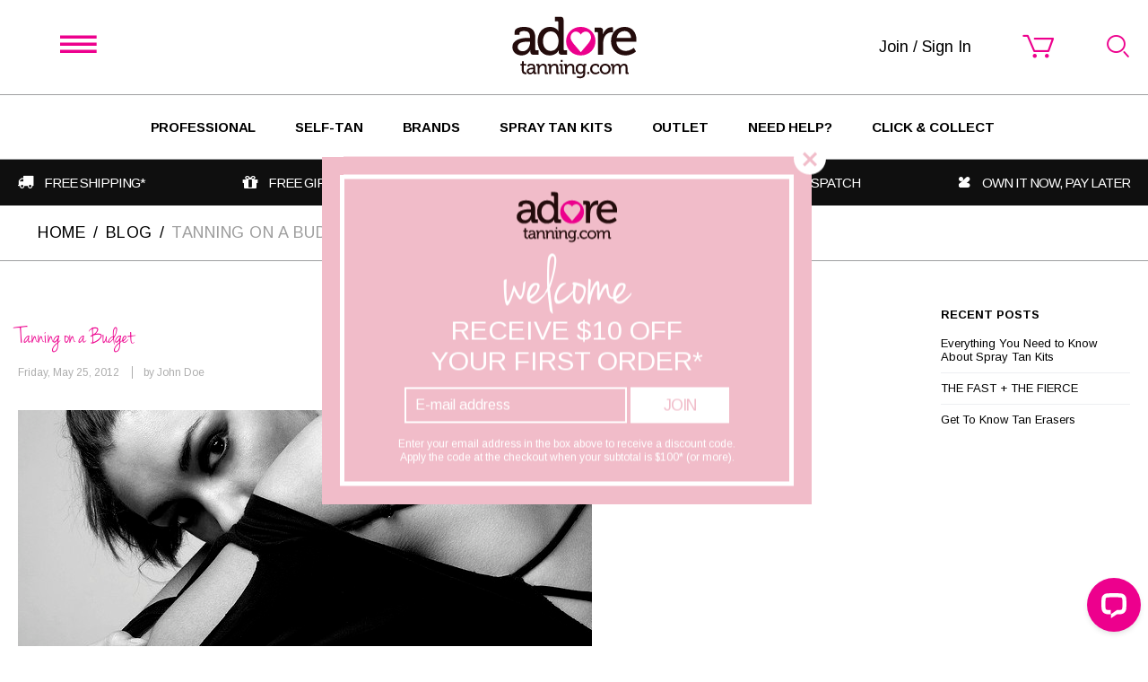

--- FILE ---
content_type: text/html; charset=utf-8
request_url: https://adoretanning.com/tanning-on-a-budget.html
body_size: 22945
content:

<!DOCTYPE html>
<html 
 lang="en" dir="ltr">
<head>
<title>Tanning on a Budget</title>

<base href="https://adoretanning.com/" />
<meta http-equiv="Content-Type" content="text/html; charset=utf-8" data-ca-mode="ultimate" />
<meta name="viewport" content="initial-scale=1.0, width=device-width" />
<meta name="description" content="Although visiting a professional salon for a spray tan is the ideal way to achieve a tan money doesn’t grow on trees and sometimes you may need to get a tan on a slightly lower budget That’s why we thought we’d share some DIY spray tan tips with you This way you can maintain a tan in between your" />

<meta name="keywords" content="" />

    <link rel="canonical" href="https://adoretanning.com/tanning-on-a-budget.html" />





<!-- Google Tag Manager -->
<script>(function(w,d,s,l,i){w[l]=w[l]||[];w[l].push({'gtm.start':
new Date().getTime(),event:'gtm.js'});var f=d.getElementsByTagName(s)[0],
j=d.createElement(s),dl=l!='dataLayer'?'&l='+l:'';j.async=true;j.src=
'https://www.googletagmanager.com/gtm.js?id='+i+dl;f.parentNode.insertBefore(j,f);
})(window,document,'script','dataLayer','GTM-54MMXCC');</script>
<!-- End Google Tag Manager -->

<!-- Google Tag Manager -->
<script>(function(w,d,s,l,i){w[l]=w[l]||[];w[l].push({'gtm.start':
new Date().getTime(),event:'gtm.js'});var f=d.getElementsByTagName(s)[0],
j=d.createElement(s),dl=l!='dataLayer'?'&l='+l:'';j.async=true;j.src=
'https://www.googletagmanager.com/gtm.js?id='+i+dl;f.parentNode.insertBefore(j,f);
})(window,document,'script','dataLayer','GTM-MX9RJF2');</script>
<!-- End Google Tag Manager -->

<!-- Hotjar Tracking Code for adoretanning.com -->
<script>
    (function(h,o,t,j,a,r){
        h.hj=h.hj||function(){(h.hj.q=h.hj.q||[]).push(arguments)};
        h._hjSettings={hjid:1546062,hjsv:6};
        a=o.getElementsByTagName('head')[0];
        r=o.createElement('script');r.async=1;
        r.src=t+h._hjSettings.hjid+j+h._hjSettings.hjsv;
        a.appendChild(r);
    })(window,document,'https://static.hotjar.com/c/hotjar-','.js?sv=');
</script>

<meta name="google-site-verification" content="AIarNRyp3DQiQSOZGw6HXgRzEGZPhMZNowRRg5q-HnM" />

<meta name="google-site-verification" content="duBK_ks9VKH2-qB2J8BWx3erWqSLhz6Udz1WRkSvGMU" />

<!-- Google tag (gtag.js) -->
<script async src="https://www.googletagmanager.com/gtag/js?id=G-VFB5PMRB1K"></script>
<script>
  window.dataLayer = window.dataLayer || [];
  function gtag(){dataLayer.push(arguments);}
  gtag('js', new Date());

  gtag('config', 'G-VFB5PMRB1K');
</script>



    <link href="https://adoretanning.com/images/logos/3/adore-tanning-favicon.ico" rel="shortcut icon" type="image/x-icon" />


<link type="text/css" rel="stylesheet" href="https://adoretanning.com/var/cache/misc/assets/design/themes/adore/css/standalone.2b465add3e40c8a222fa48b84ec68b111738040754.css" />

    <!-- Facebook Pixel Code -->
    <script type="text/javascript" data-no-defer>
        
            !function(f,b,e,v,n,t,s)
            {if(f.fbq)return;n=f.fbq=function(){n.callMethod?
            n.callMethod.apply(n,arguments):n.queue.push(arguments)};
            if(!f._fbq)f._fbq=n;n.push=n;n.loaded=!0;n.version='2.0';
            n.queue=[];t=b.createElement(e);t.async=!0;
            t.src=v;s=b.getElementsByTagName(e)[0];
            s.parentNode.insertBefore(t,s)}(window, document,'script',
            'https://connect.facebook.net/en_US/fbevents.js');
        
                                    fbq('init', 461632537795353);
                            fbq('track', 'PageView');
    </script>
                        <noscript><img height="1" width="1" style="display:none"
                src="https://www.facebook.com/tr?id=461632537795353&ev=PageView&noscript=1"
            /></noscript>
                <!-- End Facebook Pixel Code -->


<script async src="https://www.googletagmanager.com/gtag/js?id=G-VFB5PMRB1K" data-no-defer></script>
<script data-no-defer>
    window.dataLayer = window.dataLayer || [];
    function gtag(){
        dataLayer.push(arguments);
    }
    gtag('js', new Date());

    gtag('config', 'G-VFB5PMRB1K', {
        'groups': 'default',
            });

            gtag('set', JSON.parse('{\"siteSpeedSampleRate\":\"100\",\"anonymizeIp\":false}'));
    
    </script>


</head>

<body>
    <div id="sd-ga-data" class="hidden"
    data-noninteractive-quick-view="true"
    data-noninteractive-comparison-list="true"
    data-noninteractive-wishlist="true"
    data-noninteractive-buy-one-click="true"
    data-sd-ga-params-name="item_">
</div>

                        
        <div class="ty-tygh  " id="tygh_container">

        <div id="ajax_overlay" class="ty-ajax-overlay"></div>
<div id="ajax_loading_box" class="ty-ajax-loading-box"></div>

        <div class="cm-notification-container notification-container">
</div>

        <div class="ty-helper-container" id="tygh_main_container">
            <div class="cm-notification-content cm-notification-content-extended notification-content-extended ty-popups">
    <div class="notification-body-extended">
        <span class="cm-notification-close cm-popup-close close"><i class="adore-icon-close_bold"></i></span>
        <div class="ty-popups__container ty-popups__container-without-bg">
                        <div class="ty-popups__container-inner">
                                    <div class="ty-logo-container">
                        <img src="https://adoretanning.com/design/themes/responsive/media/images/../../../adore/media/images/Adore-Tanning_Logo_CMYK.svg" height="70" alt="" class="ty-logo-container__image" />
                    </div>
                                <div class="ty-popups__description ty-wysiwyg">
                    <div class="ty-welcome-popup__content">

<div class="ty-welcome-popup__title">welcome</div>

<div class="ty-welcome-popup__description"><span>Receive $10 off</span> <span>Your first order*</span></div>

<form action="https://adoretanning.com/" method="post" name="coupon_code_send">
    <input type="hidden" name="coupon_code" value="WEADOREYOU" />
    <input type="hidden" name="return_url" value="index.php?dispatch=pages.view&amp;page_id=172">
 <input type="text" class="cm-email cm-required" name="email" value="" placeholder="E-mail address" />
     
 
    <button  class="ty-btn__tertiary cm-notification-close ty-btn" type="submit" name="dispatch[popups.send_coupon]" >Join</button>


 </form></div>

<div> </div>

<div><span style="font-size: 9pt; color: #ffffff;">Enter your email address in the box above to receive a discount code. </span></div>

<div><span style="font-size: 9pt; color: #ffffff;">Apply the code at the checkout when your subtotal is $100* (or more).</span></div>
                </div>
                
                            </div>
        </div>
    </div>
</div>

                 
                

<div class="tygh-header clearfix">
    <div class="container-fluid  header-grid">
                    


    <div class="row-fluid ">                <div class="span16 offcanvas" >
                <div class=" main-menu">
        


    <ul class="ty-menu__items cm-responsive-menu">
        
            <li class="ty-menu__item ty-menu__menu-btn visible-phone">
                <a class="ty-menu__item-link">
                    <i class="ty-icon-short-list"></i>
                    <span>Menu</span>
                </a>
            </li>

            <li class="ty-menu__item ty-menu__item-account">
                    
        <div class="ty-dropdown-box">
        <div id="sw_dropdown_586" class="ty-dropdown-box__title cm-combination ">
            
                <a class="ty-account-info__title" href="https://adoretanning.com/index.php?dispatch=profiles.update">
                                            <span class="ty-account-info__title-txt" >Join / Sign in</span>
                                    </a>
            

        </div>
        <div id="dropdown_586" class="cm-popup-box ty-dropdown-box__content hidden">
            

<div id="account_info_586">
        <ul class="ty-account-info">
        
                        <li class="ty-account-info__item ty-dropdown-box__item"><a class="ty-account-info__a underlined" href="https://adoretanning.com/index.php?dispatch=orders.search" rel="nofollow">Orders</a></li>
                    
<li class="ty-account-info__item ty-dropdown-box__item"><a class="ty-account-info__a" href="https://adoretanning.com/index.php?dispatch=wishlist.view" rel="nofollow">Wish list</a></li>
    </ul>

    
    <div class="ty-account-info__buttons buttons-container">
                    <a href="https://adoretanning.com/index.php?dispatch=auth.login_form&amp;return_url=index.php%3Fdispatch%3Dpages.view%26page_id%3D172"  data-ca-target-id="login_block586" class="cm-dialog-opener cm-dialog-auto-size ty-btn ty-btn__secondary" rel="nofollow">Sign in</a><a href="https://adoretanning.com/index.php?dispatch=profiles.add" rel="nofollow" class="ty-btn ty-btn__primary">Register</a>
                            <div  id="login_block586" class="hidden" title="Sign in">
                    <div class="ty-login-popup">
                        

        <form name="popup_183_586_form" action="https://adoretanning.com/" method="post">
    <input type="hidden" name="return_url" value="index.php?dispatch=pages.view&amp;page_id=172" />
    <input type="hidden" name="redirect_url" value="index.php?dispatch=pages.view&amp;page_id=172" />

                <div class="ty-control-group">
            <label for="login_popup_183_586" class="ty-login__filed-label ty-control-group__label cm-required cm-trim cm-email">Email</label>
            <input type="text" id="login_popup_183_586" name="user_login" size="30" value="" class="ty-login__input cm-focus" />
        </div>

        <div class="ty-control-group ty-password-forgot">
            <label for="psw_popup_183_586" class="ty-login__filed-label ty-control-group__label ty-password-forgot__label cm-required">Password</label><a href="https://adoretanning.com/index.php?dispatch=auth.recover_password" class="ty-password-forgot__a"  tabindex="5">Forgot your password?</a>
            <input type="password" id="psw_popup_183_586" name="password" size="30" value="" class="ty-login__input" maxlength="32" />
        </div>

                    <div class="ty-login-reglink ty-center">
                <a class="ty-login-reglink__a" href="https://adoretanning.com/index.php?dispatch=profiles.add" rel="nofollow">Register for a new account</a>
            </div>
        
        

        
        
            <div class="buttons-container clearfix">
                <div class="ty-float-right">
                        
 
    <button  class="ty-btn__login ty-btn__secondary ty-btn" type="submit" name="dispatch[auth.login]" >Sign in</button>


                </div>
                <div class="ty-login__remember-me">
                    <label for="remember_me_popup_183_586" class="ty-login__remember-me-label"><input class="checkbox" type="checkbox" name="remember_me" id="remember_me_popup_183_586" value="Y" />Remember me</label>
                </div>
            </div>
        

    </form>


                    </div>
                </div>
                        </div>

<!--account_info_586--></div>


        </div>
    </div>

            </li>
                                            
                        <li class="ty-menu__item cm-menu-item-responsive">
                                            <a class="ty-menu__item-toggle visible-phone cm-responsive-menu-toggle">
                            <i class="ty-menu__icon-open ty-icon-down-open"></i>
                            <i class="ty-menu__icon-hide ty-icon-up-open"></i>
                        </a>
                                        <a  class="ty-menu__item-link cm-responsive-menu-toggle" >
                        Professional Tanning
                    </a>
                
                                        
                        <div class="ty-menu__submenu">
                            <div class="ty-menu__submenu-items ty-menu__submenu-items-simple cm-responsive-menu-submenu">
                                <ul class="ty-menu__submenu-items-inner">
                                    
                                    <li class="ty-menu__submenu-items-list-item ">
                                        <ul class="ty-menu__submenu-items-list ty-menu__submenu-items-list-columns">
                                        
                                            
                                            
                                                                                        <li class="ty-menu__submenu-items-column">
                                                <ul class="ty-menu__submenu-items-column-list">
                                                                                                                                    <li class="ty-menu__submenu-item">
                                                <a class="ty-menu__submenu-link"  href="https://adoretanning.com/products/professional-tanning/1-hour-tans/" >30 MINUTE + 1 HOUR TANS	</a>
                                            </li>
                                                                                    
                                            
                                            
                                                                                                                                    <li class="ty-menu__submenu-item">
                                                <a class="ty-menu__submenu-link"  href="https://adoretanning.com/products/professional-tanning/2-hour-tans/" >2 HOUR TANS</a>
                                            </li>
                                                                                    
                                            
                                            
                                                                                                                                    <li class="ty-menu__submenu-item">
                                                <a class="ty-menu__submenu-link"  href="https://adoretanning.com/products/professional-tanning/spray-tan-solutions/" >SPRAY TAN SOLUTIONS</a>
                                            </li>
                                                                                    
                                            
                                            
                                                                                                                                    <li class="ty-menu__submenu-item">
                                                <a class="ty-menu__submenu-link"  href="https://adoretanning.com/products/professional-tanning/solution-value-packs/" >SOLUTION VALUE PACKS - BULK BUY AND SAVE! </a>
                                            </li>
                                                                                    
                                            
                                            
                                                                                                                                    <li class="ty-menu__submenu-item">
                                                <a class="ty-menu__submenu-link"  href="https://adoretanning.com/products/professional-tanning/competition-tan/" >COMPETITION TAN </a>
                                            </li>
                                                                                    
                                            
                                            
                                                                                                                                    <li class="ty-menu__submenu-item">
                                                <a class="ty-menu__submenu-link"  href="https://adoretanning.com/products/professional-tanning/spray-tan-kits/" >SPRAY TAN KITS</a>
                                            </li>
                                                                                            </ul>
                                            </li>
                                                                                    
                                            
                                            
                                                                                        <li class="ty-menu__submenu-items-column">
                                                <ul class="ty-menu__submenu-items-column-list">
                                                                                                                                    <li class="ty-menu__submenu-item">
                                                <a class="ty-menu__submenu-link"  href="https://adoretanning.com/products/professional-tanning/spray-tan-accessories/" >TANNING ACCESSORIES</a>
                                            </li>
                                                                                    
                                            
                                            
                                                                                                                                    <li class="ty-menu__submenu-item">
                                                <a class="ty-menu__submenu-link"  href="https://adoretanning.com/products/professional-tanning/sample-packs/" >SAMPLE PACKS</a>
                                            </li>
                                                                                    
                                            
                                            
                                                                                                                                    <li class="ty-menu__submenu-item">
                                                <a class="ty-menu__submenu-link"  href="https://adoretanning.com/products/professional-tanning/spray-tan-extraction-units/" >SPRAY TAN EXTRACTION UNITS</a>
                                            </li>
                                                                                    
                                            
                                            
                                                                                                                                    <li class="ty-menu__submenu-item">
                                                <a class="ty-menu__submenu-link"  href="https://adoretanning.com/products/professional-tanning/spray-tanning-tents/" >SPRAY TANNING TENTS</a>
                                            </li>
                                                                                    
                                            
                                            
                                                                                                                                    <li class="ty-menu__submenu-item">
                                                <a class="ty-menu__submenu-link"  href="https://adoretanning.com/products/professional-tanning/spray-tanning-machines-and-spray-guns/" >SPRAY TANNING MACHINES &amp; SPRAY GUNS</a>
                                            </li>
                                                                                                                                                                    </ul>
                                    </li>
                                    

                                </ul>

								
                            </div>
                        </div>
                    
                            </li>
                                            
                        <li class="ty-menu__item cm-menu-item-responsive">
                                            <a class="ty-menu__item-toggle visible-phone cm-responsive-menu-toggle">
                            <i class="ty-menu__icon-open ty-icon-down-open"></i>
                            <i class="ty-menu__icon-hide ty-icon-up-open"></i>
                        </a>
                                        <a  class="ty-menu__item-link cm-responsive-menu-toggle" >
                        Self Tan &amp; Beauty Aisle
                    </a>
                
                                        
                        <div class="ty-menu__submenu">
                            <div class="ty-menu__submenu-items ty-menu__submenu-items-simple cm-responsive-menu-submenu">
                                <ul class="ty-menu__submenu-items-inner">
                                    
                                    <li class="ty-menu__submenu-items-list-item ">
                                        <ul class="ty-menu__submenu-items-list ty-menu__submenu-items-list-columns">
                                        
                                            
                                            
                                                                                        <li class="ty-menu__submenu-items-column">
                                                <ul class="ty-menu__submenu-items-column-list">
                                                                                                                                    <li class="ty-menu__submenu-item">
                                                <a class="ty-menu__submenu-link"  href="https://adoretanning.com/products/the-fake-tan-beauty-aisle/fake-tan/" >SELF-TAN</a>
                                            </li>
                                                                                    
                                            
                                            
                                                                                                                                    <li class="ty-menu__submenu-item">
                                                <a class="ty-menu__submenu-link"  href="https://adoretanning.com/products/the-fake-tan-beauty-aisle/moisturisers/" >MOISTURISERS + TAN EXTENDERS</a>
                                            </li>
                                                                                    
                                            
                                            
                                                                                                                                    <li class="ty-menu__submenu-item">
                                                <a class="ty-menu__submenu-link"  href="https://adoretanning.com/products/the-fake-tan-beauty-aisle/body-wash-scrubs/" >BODY WASH + SCRUBS</a>
                                            </li>
                                                                                    
                                            
                                            
                                                                                                                                    <li class="ty-menu__submenu-item">
                                                <a class="ty-menu__submenu-link"  href="https://adoretanning.com/products/the-fake-tan-beauty-aisle/tan-removers/" >TAN REMOVERS</a>
                                            </li>
                                                                                    
                                            
                                            
                                                                                                                                    <li class="ty-menu__submenu-item">
                                                <a class="ty-menu__submenu-link"  href="https://adoretanning.com/products/the-fake-tan-beauty-aisle/accessories-mitts/" >ACCESSORIES + MITTS</a>
                                            </li>
                                                                                    
                                            
                                            
                                                                                                                                    <li class="ty-menu__submenu-item">
                                                <a class="ty-menu__submenu-link"  href="https://adoretanning.com/products/the-fake-tan-beauty-aisle/wash-off/" >WASH OFF</a>
                                            </li>
                                                                                            </ul>
                                            </li>
                                                                                    
                                            
                                            
                                                                                        <li class="ty-menu__submenu-items-column">
                                                <ul class="ty-menu__submenu-items-column-list">
                                                                                                                                    <li class="ty-menu__submenu-item">
                                                <a class="ty-menu__submenu-link"  href="https://adoretanning.com/products/the-fake-tan-beauty-aisle/cosmetics/" >COSMETICS + SKINCARE</a>
                                            </li>
                                                                                    
                                            
                                            
                                                                                                                                    <li class="ty-menu__submenu-item">
                                                <a class="ty-menu__submenu-link"  href="https://adoretanning.com/products/the-fake-tan-beauty-aisle/sanitisers/" >HAND SANITISERS</a>
                                            </li>
                                                                                                                                                                    </ul>
                                    </li>
                                    

                                </ul>

								
                            </div>
                        </div>
                    
                            </li>
                                            
                        <li class="ty-menu__item cm-menu-item-responsive">
                                            <a class="ty-menu__item-toggle visible-phone cm-responsive-menu-toggle">
                            <i class="ty-menu__icon-open ty-icon-down-open"></i>
                            <i class="ty-menu__icon-hide ty-icon-up-open"></i>
                        </a>
                                        <a  class="ty-menu__item-link cm-responsive-menu-toggle" >
                        Shop by Brand
                    </a>
                
                                        
                        <div class="ty-menu__submenu">
                            <div class="ty-menu__submenu-items ty-menu__submenu-items-simple cm-responsive-menu-submenu">
                                <ul class="ty-menu__submenu-items-inner">
                                    
                                    <li class="ty-menu__submenu-items-list-item ">
                                        <ul class="ty-menu__submenu-items-list ty-menu__submenu-items-list-columns">
                                        
                                            
                                            
                                                                                        <li class="ty-menu__submenu-items-column">
                                                <ul class="ty-menu__submenu-items-column-list">
                                                                                                                                    <li class="ty-menu__submenu-item">
                                                <a class="ty-menu__submenu-link"  href="https://adoretanning.com/adore-brands/bella-bronze/" >BELLA BRONZE</a>
                                            </li>
                                                                                    
                                            
                                            
                                                                                                                                    <li class="ty-menu__submenu-item">
                                                <a class="ty-menu__submenu-link"  href="https://adoretanning.com/adore-brands/black-magic/" >BLACK MAGIC</a>
                                            </li>
                                                                                    
                                            
                                            
                                                                                                                                    <li class="ty-menu__submenu-item">
                                                <a class="ty-menu__submenu-link"  href="https://adoretanning.com/adore-brands/california-tan/" >CALIFORNIA TAN</a>
                                            </li>
                                                                                    
                                            
                                            
                                                                                                                                    <li class="ty-menu__submenu-item">
                                                <a class="ty-menu__submenu-link"  href="https://adoretanning.com/adore-brands/custom-tan/" >CUSTOM TAN</a>
                                            </li>
                                                                                    
                                            
                                            
                                                                                                                                    <li class="ty-menu__submenu-item">
                                                <a class="ty-menu__submenu-link"  href="https://adoretanning.com/adore-brands/glitz-celebrity-sunless/" >GLITZ CELEBRITY SUNLESS</a>
                                            </li>
                                                                                    
                                            
                                            
                                                                                                                                    <li class="ty-menu__submenu-item">
                                                <a class="ty-menu__submenu-link"  href="https://adoretanning.com/adore-brands/jbronze/" >JBRONZE</a>
                                            </li>
                                                                                            </ul>
                                            </li>
                                                                                    
                                            
                                            
                                                                                        <li class="ty-menu__submenu-items-column">
                                                <ul class="ty-menu__submenu-items-column-list">
                                                                                                                                    <li class="ty-menu__submenu-item">
                                                <a class="ty-menu__submenu-link"  href="https://adoretanning.com/adore-brands/moroccan-tan/" >MOROCCAN TAN</a>
                                            </li>
                                                                                    
                                            
                                            
                                                                                                                                    <li class="ty-menu__submenu-item">
                                                <a class="ty-menu__submenu-link"  href="https://adoretanning.com/adore-brands/oztan/" >OZTAN</a>
                                            </li>
                                                                                    
                                            
                                            
                                                                                                                                    <li class="ty-menu__submenu-item">
                                                <a class="ty-menu__submenu-link"  href="https://adoretanning.com/adore-brands/spray-aus/" >SPRAY AUS</a>
                                            </li>
                                                                                    
                                            
                                            
                                                                                                                                    <li class="ty-menu__submenu-item">
                                                <a class="ty-menu__submenu-link"  href="https://adoretanning.com/adore-brands/sontse-au/" >SONTSE.</a>
                                            </li>
                                                                                    
                                            
                                            
                                                                                                                                    <li class="ty-menu__submenu-item">
                                                <a class="ty-menu__submenu-link"  href="https://adoretanning.com/adore-brands/summer-tan/" >SUMMER TAN</a>
                                            </li>
                                                                                    
                                            
                                            
                                                                                                                                    <li class="ty-menu__submenu-item">
                                                <a class="ty-menu__submenu-link"  href="https://adoretanning.com/adore-brands/sunescape/" >SUNESCAPE</a>
                                            </li>
                                                                                            </ul>
                                            </li>
                                                                                    
                                            
                                            
                                                                                        <li class="ty-menu__submenu-items-column">
                                                <ul class="ty-menu__submenu-items-column-list">
                                                                                                                                    <li class="ty-menu__submenu-item">
                                                <a class="ty-menu__submenu-link"  href="https://adoretanning.com/adore-brands/sun-laboratories/" >SUN LABORATORIES</a>
                                            </li>
                                                                                    
                                            
                                            
                                                                                                                                    <li class="ty-menu__submenu-item">
                                                <a class="ty-menu__submenu-link"  href="https://adoretanning.com/adore-brands/no-name/" >NO NAME</a>
                                            </li>
                                                                                    
                                            
                                            
                                                                                                                                    <li class="ty-menu__submenu-item">
                                                <a class="ty-menu__submenu-link"  href="https://adoretanning.com/adore-brands/tanning-essentials/" >TANNING ESSENTIALS</a>
                                            </li>
                                                                                    
                                            
                                            
                                                                                                                                    <li class="ty-menu__submenu-item">
                                                <a class="ty-menu__submenu-link"  href="https://adoretanning.com/adore-brands/tan-go/" >TAN GO</a>
                                            </li>
                                                                                    
                                            
                                            
                                                                                                                                    <li class="ty-menu__submenu-item">
                                                <a class="ty-menu__submenu-link"  href="https://adoretanning.com/adore-brands/tan-off/" >TAN OFF</a>
                                            </li>
                                                                                    
                                            
                                            
                                                                                                                                    <li class="ty-menu__submenu-item">
                                                <a class="ty-menu__submenu-link"  href="https://adoretanning.com/adore-brands/tan-of-nature/" >TAN OF NATURE </a>
                                            </li>
                                                                                            </ul>
                                            </li>
                                                                                    
                                            
                                            
                                                                                        <li class="ty-menu__submenu-items-column">
                                                <ul class="ty-menu__submenu-items-column-list">
                                                                                                                                    <li class="ty-menu__submenu-item">
                                                <a class="ty-menu__submenu-link"  href="https://adoretanning.com/adore-brands/vani-t/" >VANI-T</a>
                                            </li>
                                                                                                                                                                    </ul>
                                    </li>
                                    

                                </ul>

								
                            </div>
                        </div>
                    
                            </li>
                                            
                        <li class="ty-menu__item ty-menu__item-nodrop">
                                        <a  class="ty-menu__item-link cm-responsive-menu-toggle" >
                        Adore Tanning Outlet
                    </a>
                            </li>
                                            
                        <li class="ty-menu__item cm-menu-item-responsive">
                                            <a class="ty-menu__item-toggle visible-phone cm-responsive-menu-toggle">
                            <i class="ty-menu__icon-open ty-icon-down-open"></i>
                            <i class="ty-menu__icon-hide ty-icon-up-open"></i>
                        </a>
                                        <a  class="ty-menu__item-link cm-responsive-menu-toggle" >
                        Customer Service
                    </a>
                
                                        
                        <div class="ty-menu__submenu">
                            <div class="ty-menu__submenu-items ty-menu__submenu-items-simple cm-responsive-menu-submenu">
                                <ul class="ty-menu__submenu-items-inner">
                                    
                                    <li class="ty-menu__submenu-items-list-item ">
                                        <ul class="ty-menu__submenu-items-list ">
                                        
                                            
                                            
                                                                                        <li class="ty-menu__submenu-items-column">
                                                <ul class="ty-menu__submenu-items-column-list">
                                                                                                                                    <li class="ty-menu__submenu-item">
                                                <a class="ty-menu__submenu-link"  href="https://adoretanning.com/contact-us.html" >contact us</a>
                                            </li>
                                                                                    
                                            
                                            
                                                                                                                                    <li class="ty-menu__submenu-item">
                                                <a class="ty-menu__submenu-link"  href="https://adoretanning.com/terms-and-conditions.html" >terms &amp; conditions</a>
                                            </li>
                                                                                    
                                            
                                            
                                                                                                                                    <li class="ty-menu__submenu-item">
                                                <a class="ty-menu__submenu-link"  href="https://adoretanning.com/privacy-policy.html" >privacy policy</a>
                                            </li>
                                                                                    
                                            
                                            
                                                                                                                                    <li class="ty-menu__submenu-item">
                                                <a class="ty-menu__submenu-link"  href="https://adoretanning.com/frequently-asked-questions.html" >frequently asked questions</a>
                                            </li>
                                                                                    
                                            
                                            
                                                                                                                                    <li class="ty-menu__submenu-item">
                                                <a class="ty-menu__submenu-link"  href="https://adoretanning.com/delivery-and-shipping.html" >delivery &amp; shipping</a>
                                            </li>
                                                                                                                                                                    </ul>
                                    </li>
                                    

                                </ul>

								
                            </div>
                        </div>
                    
                            </li>
                                            
                        <li class="ty-menu__item ty-menu__item-nodrop">
                                        <a  href="https://adoretanning.com/click-and-collect.html" class="ty-menu__item-link cm-responsive-menu-toggle" >
                        Click &amp; Collect 
                    </a>
                            </li>
        
        
<li class="ty-menu__item ty-menu__item-social ty-menu__item-nodrop">
	<div class="ty-social-links">
		<a href="https://www.facebook.com/adoretanning/" class="ty-social-link__item"><i class="adore-icon-facebook"></i></a>
        <a href="https://twitter.com/adoretanning" class="ty-social-link__item"><i class="adore-icon-twitter"></i></a>
        <a href="https://www.instagram.com/adoretanning_/" class="ty-social-link__item"><i class="adore-icon-instagram"></i></a>

					<div class="ty-top-menu__chat-btn ">
	<a class="cm-chat-btn" rel="nofollow"><i class="adore-icon-support"></i>SPEAK WITH A TANNING EXPERT</a>
</div>

			</div>
</li>

    </ul>




    </div>
        </div>
    </div>                


    <div class="row-fluid ">                <div class="span16 top-header-row" >
                <div class="row-fluid ">                <div class="span5 top-menu-toggle" >
                <div class="ty-wysiwyg-content"  data-ca-live-editor-object-id="0" data-ca-live-editor-object-type=""><div class="navbar-toggle-container"><button class="navbar-toggle small" type="button" data-toggle="offcanvas" data-recalc="false" data-target=".navmenu" data-canvas="body"> <i class="adore-icon-menu"></i> </button></div></div>
        </div>
                    


                    <div class="span4 top-logo-grid" >
                <div class="ty-wysiwyg-content"  data-ca-live-editor-object-id="0" data-ca-live-editor-object-type=""><div class="ty-logo-container">

    <a href="https://adoretanning.com/" title="">

        <img src="https://adoretanning.com/design/themes/responsive/media/images/../../../adore/media/images/Adore-Tanning_Logo_CMYK.svg" width="201" height="108" alt="" class="ty-logo-container__image" />

    </a>

</div></div>
        </div>
                    


                    <div class="span5 top-account-cart" >
                <div class="ty-dropdown-box  custom-my-account">
        <div id="sw_dropdown_590" class="ty-dropdown-box__title cm-combination ">
            
                                <a class="ty-account-info__title" href="https://adoretanning.com/index.php?dispatch=profiles.update">
                    <span class="ty-account-info__title-txt" >Join / Sign In</span>
            </a>

                        

        </div>
        <div id="dropdown_590" class="cm-popup-box ty-dropdown-box__content hidden">
            

<div id="account_info_590">
        <ul class="ty-account-info">
        
                        <li class="ty-account-info__item ty-dropdown-box__item"><a class="ty-account-info__a underlined" href="https://adoretanning.com/index.php?dispatch=orders.search" rel="nofollow">Orders</a></li>
                    
<li class="ty-account-info__item ty-dropdown-box__item"><a class="ty-account-info__a" href="https://adoretanning.com/index.php?dispatch=wishlist.view" rel="nofollow">Wish list</a></li>
    </ul>

    
    <div class="ty-account-info__buttons buttons-container">
                    <a href="https://adoretanning.com/index.php?dispatch=auth.login_form&amp;return_url=index.php%3Fdispatch%3Dpages.view%26page_id%3D172"  data-ca-target-id="login_block590" class="cm-dialog-opener cm-dialog-auto-size ty-btn ty-btn__secondary" rel="nofollow">Sign in</a><a href="https://adoretanning.com/index.php?dispatch=profiles.add" rel="nofollow" class="ty-btn ty-btn__primary">Register</a>
                            <div  id="login_block590" class="hidden" title="Sign in">
                    <div class="ty-login-popup">
                        

        <form name="popup_141_590_form" action="https://adoretanning.com/" method="post">
    <input type="hidden" name="return_url" value="index.php?dispatch=pages.view&amp;page_id=172" />
    <input type="hidden" name="redirect_url" value="index.php?dispatch=pages.view&amp;page_id=172" />

                <div class="ty-control-group">
            <label for="login_popup_141_590" class="ty-login__filed-label ty-control-group__label cm-required cm-trim cm-email">Email</label>
            <input type="text" id="login_popup_141_590" name="user_login" size="30" value="" class="ty-login__input cm-focus" />
        </div>

        <div class="ty-control-group ty-password-forgot">
            <label for="psw_popup_141_590" class="ty-login__filed-label ty-control-group__label ty-password-forgot__label cm-required">Password</label><a href="https://adoretanning.com/index.php?dispatch=auth.recover_password" class="ty-password-forgot__a"  tabindex="5">Forgot your password?</a>
            <input type="password" id="psw_popup_141_590" name="password" size="30" value="" class="ty-login__input" maxlength="32" />
        </div>

                    <div class="ty-login-reglink ty-center">
                <a class="ty-login-reglink__a" href="https://adoretanning.com/index.php?dispatch=profiles.add" rel="nofollow">Register for a new account</a>
            </div>
        
        

        
        
            <div class="buttons-container clearfix">
                <div class="ty-float-right">
                        
 
    <button  class="ty-btn__login ty-btn__secondary ty-btn" type="submit" name="dispatch[auth.login]" >Sign in</button>


                </div>
                <div class="ty-login__remember-me">
                    <label for="remember_me_popup_141_590" class="ty-login__remember-me-label"><input class="checkbox" type="checkbox" name="remember_me" id="remember_me_popup_141_590" value="Y" />Remember me</label>
                </div>
            </div>
        

    </form>


                    </div>
                </div>
                        </div>

<!--account_info_590--></div>

        </div>
    </div><div class=" custom-cart-content">
        

    <div class="ty-dropdown-box" id="cart_status_589">
        <div id="sw_dropdown_589" class="ty-dropdown-box__title cm-combination">
        <a href="https://adoretanning.com/index.php?dispatch=checkout.cart">
            <span class="ty-custom-cart-title" id="cart_status_title_589">
    <i class="adore-icon-cart"></i>
<!--cart_status_title_589--></span>
        </a>
        </div>
        <div id="dropdown_589" class="cm-popup-box ty-dropdown-box__content hidden">
            
                <div class="cm-cart-content cm-cart-content-thumb ncm-cart-content-delete">
                                                                					<div class="ty-cart-items" id="minicart_items_589">
			<div class="ty-cart-items__empty ty-center">Cart is empty</div>
	<!--minicart_items_589--></div>

					<div class="cm-cart-buttons ty-cart-content__buttons buttons-container hidden">
						<div class="ty-float-left">
							<a href="https://adoretanning.com/index.php?dispatch=checkout.checkout" rel="nofollow" class="ty-btn ty-btn__secondary">View cart</a>
						</div>
												<div class="ty-float-right">
							<a href="https://adoretanning.com/index.php?dispatch=checkout.checkout" rel="nofollow" class="ty-btn ty-btn__primary">Checkout</a>
						</div>
											</div>
                </div>
            

        </div>
    <!--cart_status_589--></div>



    </div><div class="ty-dropdown-box  top-search-block">
        <div id="sw_dropdown_593" class="ty-dropdown-box__title cm-combination ">
            
                            <a>Top search block</a>
                        

        </div>
        <div id="dropdown_593" class="cm-popup-box ty-dropdown-box__content hidden">
            <div class="ty-top-search ty-search-block">
    <form action="https://adoretanning.com/" name="search_form" method="get">
        <input type="hidden" name="subcats" value="Y" />
        <input type="hidden" name="pcode_from_q" value="Y" />
        <input type="hidden" name="pshort" value="Y" />
        <input type="hidden" name="pfull" value="Y" />
        <input type="hidden" name="pname" value="Y" />
        <input type="hidden" name="pkeywords" value="Y" />
        <input type="hidden" name="search_performed" value="Y" />

        


        <input type="text" name="q" value="" id="search_input" title="Search tanning brands &amp; products..." class="ty-search-block__input cm-hint" /><button title="Search our store" class="ty-search-magnifier" type="submit"><i class="ty-icon-search"></i></button>
<input type="hidden" name="dispatch" value="products.search" />
        
    </form>
</div>

        </div>
    </div>
        </div>
                    


                    <div class="span2 top-links-grid" >
                <div class=" quick-menu">
        


    <ul class="ty-menu__items cm-responsive-menu">
        
            <li class="ty-menu__item ty-menu__menu-btn visible-phone">
                <a class="ty-menu__item-link">
                    <i class="ty-icon-short-list"></i>
                    <span>Menu</span>
                </a>
            </li>

            <li class="ty-menu__item ty-menu__item-account">
                    
        <div class="ty-dropdown-box">
        <div id="sw_dropdown_594" class="ty-dropdown-box__title cm-combination ">
            
                <a class="ty-account-info__title" href="https://adoretanning.com/index.php?dispatch=profiles.update">
                                            <span class="ty-account-info__title-txt" >Join / Sign in</span>
                                    </a>
            

        </div>
        <div id="dropdown_594" class="cm-popup-box ty-dropdown-box__content hidden">
            

<div id="account_info_594">
        <ul class="ty-account-info">
        
                        <li class="ty-account-info__item ty-dropdown-box__item"><a class="ty-account-info__a underlined" href="https://adoretanning.com/index.php?dispatch=orders.search" rel="nofollow">Orders</a></li>
                    
<li class="ty-account-info__item ty-dropdown-box__item"><a class="ty-account-info__a" href="https://adoretanning.com/index.php?dispatch=wishlist.view" rel="nofollow">Wish list</a></li>
    </ul>

    
    <div class="ty-account-info__buttons buttons-container">
                    <a href="https://adoretanning.com/index.php?dispatch=auth.login_form&amp;return_url=index.php%3Fdispatch%3Dpages.view%26page_id%3D172"  data-ca-target-id="login_block594" class="cm-dialog-opener cm-dialog-auto-size ty-btn ty-btn__secondary" rel="nofollow">Sign in</a><a href="https://adoretanning.com/index.php?dispatch=profiles.add" rel="nofollow" class="ty-btn ty-btn__primary">Register</a>
                            <div  id="login_block594" class="hidden" title="Sign in">
                    <div class="ty-login-popup">
                        

        <form name="popup_188_594_form" action="https://adoretanning.com/" method="post">
    <input type="hidden" name="return_url" value="index.php?dispatch=pages.view&amp;page_id=172" />
    <input type="hidden" name="redirect_url" value="index.php?dispatch=pages.view&amp;page_id=172" />

                <div class="ty-control-group">
            <label for="login_popup_188_594" class="ty-login__filed-label ty-control-group__label cm-required cm-trim cm-email">Email</label>
            <input type="text" id="login_popup_188_594" name="user_login" size="30" value="" class="ty-login__input cm-focus" />
        </div>

        <div class="ty-control-group ty-password-forgot">
            <label for="psw_popup_188_594" class="ty-login__filed-label ty-control-group__label ty-password-forgot__label cm-required">Password</label><a href="https://adoretanning.com/index.php?dispatch=auth.recover_password" class="ty-password-forgot__a"  tabindex="5">Forgot your password?</a>
            <input type="password" id="psw_popup_188_594" name="password" size="30" value="" class="ty-login__input" maxlength="32" />
        </div>

                    <div class="ty-login-reglink ty-center">
                <a class="ty-login-reglink__a" href="https://adoretanning.com/index.php?dispatch=profiles.add" rel="nofollow">Register for a new account</a>
            </div>
        
        

        
        
            <div class="buttons-container clearfix">
                <div class="ty-float-right">
                        
 
    <button  class="ty-btn__login ty-btn__secondary ty-btn" type="submit" name="dispatch[auth.login]" >Sign in</button>


                </div>
                <div class="ty-login__remember-me">
                    <label for="remember_me_popup_188_594" class="ty-login__remember-me-label"><input class="checkbox" type="checkbox" name="remember_me" id="remember_me_popup_188_594" value="Y" />Remember me</label>
                </div>
            </div>
        

    </form>


                    </div>
                </div>
                        </div>

<!--account_info_594--></div>


        </div>
    </div>

            </li>
                                            
                        <li class="ty-menu__item cm-menu-item-responsive pro-icon">
                                            <a class="ty-menu__item-toggle visible-phone cm-responsive-menu-toggle">
                            <i class="ty-menu__icon-open ty-icon-down-open"></i>
                            <i class="ty-menu__icon-hide ty-icon-up-open"></i>
                        </a>
                                        <a  href="https://adoretanning.com/products/professional-tanning/" class="ty-menu__item-link cm-responsive-menu-toggle" >
                        Professional
                    </a>
                
                                        
                        <div class="ty-menu__submenu">
                            <div class="ty-menu__submenu-items ty-menu__submenu-items-simple cm-responsive-menu-submenu">
                                <ul class="ty-menu__submenu-items-inner">
                                    
                                    <li class="ty-menu__submenu-items-list-item ">
                                        <ul class="ty-menu__submenu-items-list ty-menu__submenu-items-list-columns">
                                        
                                            
                                            
                                                                                        <li class="ty-menu__submenu-items-column">
                                                <ul class="ty-menu__submenu-items-column-list">
                                                                                                                                    <li class="ty-menu__submenu-item">
                                                <a class="ty-menu__submenu-link"  href="https://adoretanning.com/products/professional-tanning/1-hour-tans/" >30 MINUTE + 1 HOUR TANS	</a>
                                            </li>
                                                                                    
                                            
                                            
                                                                                                                                    <li class="ty-menu__submenu-item">
                                                <a class="ty-menu__submenu-link"  href="https://adoretanning.com/products/professional-tanning/2-hour-tans/" >2 HOUR TANS</a>
                                            </li>
                                                                                    
                                            
                                            
                                                                                                                                    <li class="ty-menu__submenu-item">
                                                <a class="ty-menu__submenu-link"  href="https://adoretanning.com/products/professional-tanning/spray-tan-solutions/" >SPRAY TAN SOLUTIONS</a>
                                            </li>
                                                                                    
                                            
                                            
                                                                                                                                    <li class="ty-menu__submenu-item">
                                                <a class="ty-menu__submenu-link"  href="https://adoretanning.com/products/professional-tanning/solution-value-packs/" >SOLUTION VALUE PACKS - BULK BUY AND SAVE! </a>
                                            </li>
                                                                                    
                                            
                                            
                                                                                                                                    <li class="ty-menu__submenu-item">
                                                <a class="ty-menu__submenu-link"  href="https://adoretanning.com/products/professional-tanning/competition-tan/" >COMPETITION TAN </a>
                                            </li>
                                                                                    
                                            
                                            
                                                                                                                                    <li class="ty-menu__submenu-item">
                                                <a class="ty-menu__submenu-link"  href="https://adoretanning.com/products/professional-tanning/spray-tan-kits/" >SPRAY TAN KITS</a>
                                            </li>
                                                                                            </ul>
                                            </li>
                                                                                    
                                            
                                            
                                                                                        <li class="ty-menu__submenu-items-column">
                                                <ul class="ty-menu__submenu-items-column-list">
                                                                                                                                    <li class="ty-menu__submenu-item">
                                                <a class="ty-menu__submenu-link"  href="https://adoretanning.com/products/professional-tanning/spray-tan-accessories/" >TANNING ACCESSORIES</a>
                                            </li>
                                                                                    
                                            
                                            
                                                                                                                                    <li class="ty-menu__submenu-item">
                                                <a class="ty-menu__submenu-link"  href="https://adoretanning.com/products/professional-tanning/sample-packs/" >SAMPLE PACKS</a>
                                            </li>
                                                                                    
                                            
                                            
                                                                                                                                    <li class="ty-menu__submenu-item">
                                                <a class="ty-menu__submenu-link"  href="https://adoretanning.com/products/professional-tanning/spray-tan-extraction-units/" >SPRAY TAN EXTRACTION UNITS</a>
                                            </li>
                                                                                    
                                            
                                            
                                                                                                                                    <li class="ty-menu__submenu-item">
                                                <a class="ty-menu__submenu-link"  href="https://adoretanning.com/products/professional-tanning/spray-tanning-tents/" >SPRAY TANNING TENTS</a>
                                            </li>
                                                                                    
                                            
                                            
                                                                                                                                    <li class="ty-menu__submenu-item">
                                                <a class="ty-menu__submenu-link"  href="https://adoretanning.com/products/professional-tanning/spray-tanning-machines-and-spray-guns/" >SPRAY TANNING MACHINES &amp; SPRAY GUNS</a>
                                            </li>
                                                                                                                                                                    </ul>
                                    </li>
                                    

                                </ul>

																<div class="ty-menu__submenu-banner-item">
									<ul class="ty-menu__submenu-banner-list">
																											</ul>
								</div>
								
                            </div>
                        </div>
                    
                            </li>
                                            
                        <li class="ty-menu__item cm-menu-item-responsive athome-icon">
                                            <a class="ty-menu__item-toggle visible-phone cm-responsive-menu-toggle">
                            <i class="ty-menu__icon-open ty-icon-down-open"></i>
                            <i class="ty-menu__icon-hide ty-icon-up-open"></i>
                        </a>
                                        <a  href="https://adoretanning.com/products/the-fake-tan-beauty-aisle/" class="ty-menu__item-link cm-responsive-menu-toggle" >
                        SELF-TAN
                    </a>
                
                                        
                        <div class="ty-menu__submenu">
                            <div class="ty-menu__submenu-items ty-menu__submenu-items-simple cm-responsive-menu-submenu">
                                <ul class="ty-menu__submenu-items-inner">
                                    
                                    <li class="ty-menu__submenu-items-list-item ">
                                        <ul class="ty-menu__submenu-items-list ty-menu__submenu-items-list-columns">
                                        
                                            
                                            
                                                                                        <li class="ty-menu__submenu-items-column">
                                                <ul class="ty-menu__submenu-items-column-list">
                                                                                                                                    <li class="ty-menu__submenu-item">
                                                <a class="ty-menu__submenu-link"  href="https://adoretanning.com/products/the-fake-tan-beauty-aisle/fake-tan/" >SELF-TAN</a>
                                            </li>
                                                                                    
                                            
                                            
                                                                                                                                    <li class="ty-menu__submenu-item">
                                                <a class="ty-menu__submenu-link"  href="https://adoretanning.com/products/the-fake-tan-beauty-aisle/moisturisers/" >MOISTURISERS + TAN EXTENDERS</a>
                                            </li>
                                                                                    
                                            
                                            
                                                                                                                                    <li class="ty-menu__submenu-item">
                                                <a class="ty-menu__submenu-link"  href="https://adoretanning.com/products/the-fake-tan-beauty-aisle/body-wash-scrubs/" >BODY WASH + SCRUBS</a>
                                            </li>
                                                                                    
                                            
                                            
                                                                                                                                    <li class="ty-menu__submenu-item">
                                                <a class="ty-menu__submenu-link"  href="https://adoretanning.com/products/the-fake-tan-beauty-aisle/tan-removers/" >TAN REMOVERS</a>
                                            </li>
                                                                                    
                                            
                                            
                                                                                                                                    <li class="ty-menu__submenu-item">
                                                <a class="ty-menu__submenu-link"  href="https://adoretanning.com/products/the-fake-tan-beauty-aisle/accessories-mitts/" >ACCESSORIES + MITTS</a>
                                            </li>
                                                                                    
                                            
                                            
                                                                                                                                    <li class="ty-menu__submenu-item">
                                                <a class="ty-menu__submenu-link"  href="https://adoretanning.com/products/the-fake-tan-beauty-aisle/wash-off/" >WASH OFF</a>
                                            </li>
                                                                                            </ul>
                                            </li>
                                                                                    
                                            
                                            
                                                                                        <li class="ty-menu__submenu-items-column">
                                                <ul class="ty-menu__submenu-items-column-list">
                                                                                                                                    <li class="ty-menu__submenu-item">
                                                <a class="ty-menu__submenu-link"  href="https://adoretanning.com/products/the-fake-tan-beauty-aisle/cosmetics/" >COSMETICS + SKINCARE</a>
                                            </li>
                                                                                    
                                            
                                            
                                                                                                                                    <li class="ty-menu__submenu-item">
                                                <a class="ty-menu__submenu-link"  href="https://adoretanning.com/products/the-fake-tan-beauty-aisle/sanitisers/" >HAND SANITISERS</a>
                                            </li>
                                                                                                                                                                    </ul>
                                    </li>
                                    

                                </ul>

																<div class="ty-menu__submenu-banner-item">
									<ul class="ty-menu__submenu-banner-list">
																											</ul>
								</div>
								
                            </div>
                        </div>
                    
                            </li>
                                            
                        <li class="ty-menu__item cm-menu-item-responsive brands-icon">
                                            <a class="ty-menu__item-toggle visible-phone cm-responsive-menu-toggle">
                            <i class="ty-menu__icon-open ty-icon-down-open"></i>
                            <i class="ty-menu__icon-hide ty-icon-up-open"></i>
                        </a>
                                        <a  href="https://adoretanning.com/adore-brands/" class="ty-menu__item-link cm-responsive-menu-toggle" >
                        Brands
                    </a>
                
                                        
                        <div class="ty-menu__submenu">
                            <div class="ty-menu__submenu-items ty-menu__submenu-items-simple cm-responsive-menu-submenu">
                                <ul class="ty-menu__submenu-items-inner">
                                    
                                    <li class="ty-menu__submenu-items-list-item ">
                                        <ul class="ty-menu__submenu-items-list ty-menu__submenu-items-list-columns">
                                        
                                            
                                            
                                                                                        <li class="ty-menu__submenu-items-column">
                                                <ul class="ty-menu__submenu-items-column-list">
                                                                                                                                    <li class="ty-menu__submenu-item">
                                                <a class="ty-menu__submenu-link"  href="https://adoretanning.com/adore-brands/bella-bronze/" >BELLA BRONZE</a>
                                            </li>
                                                                                    
                                            
                                            
                                                                                                                                    <li class="ty-menu__submenu-item">
                                                <a class="ty-menu__submenu-link"  href="https://adoretanning.com/adore-brands/black-magic/" >BLACK MAGIC</a>
                                            </li>
                                                                                    
                                            
                                            
                                                                                                                                    <li class="ty-menu__submenu-item">
                                                <a class="ty-menu__submenu-link"  href="https://adoretanning.com/adore-brands/california-tan/" >CALIFORNIA TAN</a>
                                            </li>
                                                                                    
                                            
                                            
                                                                                                                                    <li class="ty-menu__submenu-item">
                                                <a class="ty-menu__submenu-link"  href="https://adoretanning.com/adore-brands/custom-tan/" >CUSTOM TAN</a>
                                            </li>
                                                                                    
                                            
                                            
                                                                                                                                    <li class="ty-menu__submenu-item">
                                                <a class="ty-menu__submenu-link"  href="https://adoretanning.com/adore-brands/glitz-celebrity-sunless/" >GLITZ CELEBRITY SUNLESS</a>
                                            </li>
                                                                                    
                                            
                                            
                                                                                                                                    <li class="ty-menu__submenu-item">
                                                <a class="ty-menu__submenu-link"  href="https://adoretanning.com/adore-brands/jbronze/" >JBRONZE</a>
                                            </li>
                                                                                            </ul>
                                            </li>
                                                                                    
                                            
                                            
                                                                                        <li class="ty-menu__submenu-items-column">
                                                <ul class="ty-menu__submenu-items-column-list">
                                                                                                                                    <li class="ty-menu__submenu-item">
                                                <a class="ty-menu__submenu-link"  href="https://adoretanning.com/adore-brands/moroccan-tan/" >MOROCCAN TAN</a>
                                            </li>
                                                                                    
                                            
                                            
                                                                                                                                    <li class="ty-menu__submenu-item">
                                                <a class="ty-menu__submenu-link"  href="https://adoretanning.com/adore-brands/oztan/" >OZTAN</a>
                                            </li>
                                                                                    
                                            
                                            
                                                                                                                                    <li class="ty-menu__submenu-item">
                                                <a class="ty-menu__submenu-link"  href="https://adoretanning.com/adore-brands/spray-aus/" >SPRAY AUS</a>
                                            </li>
                                                                                    
                                            
                                            
                                                                                                                                    <li class="ty-menu__submenu-item">
                                                <a class="ty-menu__submenu-link"  href="https://adoretanning.com/adore-brands/sontse-au/" >SONTSE.</a>
                                            </li>
                                                                                    
                                            
                                            
                                                                                                                                    <li class="ty-menu__submenu-item">
                                                <a class="ty-menu__submenu-link"  href="https://adoretanning.com/adore-brands/summer-tan/" >SUMMER TAN</a>
                                            </li>
                                                                                    
                                            
                                            
                                                                                                                                    <li class="ty-menu__submenu-item">
                                                <a class="ty-menu__submenu-link"  href="https://adoretanning.com/adore-brands/sunescape/" >SUNESCAPE</a>
                                            </li>
                                                                                            </ul>
                                            </li>
                                                                                    
                                            
                                            
                                                                                        <li class="ty-menu__submenu-items-column">
                                                <ul class="ty-menu__submenu-items-column-list">
                                                                                                                                    <li class="ty-menu__submenu-item">
                                                <a class="ty-menu__submenu-link"  href="https://adoretanning.com/adore-brands/sun-laboratories/" >SUN LABORATORIES</a>
                                            </li>
                                                                                    
                                            
                                            
                                                                                                                                    <li class="ty-menu__submenu-item">
                                                <a class="ty-menu__submenu-link"  href="https://adoretanning.com/adore-brands/no-name/" >NO NAME</a>
                                            </li>
                                                                                    
                                            
                                            
                                                                                                                                    <li class="ty-menu__submenu-item">
                                                <a class="ty-menu__submenu-link"  href="https://adoretanning.com/adore-brands/tanning-essentials/" >TANNING ESSENTIALS</a>
                                            </li>
                                                                                    
                                            
                                            
                                                                                                                                    <li class="ty-menu__submenu-item">
                                                <a class="ty-menu__submenu-link"  href="https://adoretanning.com/adore-brands/tan-go/" >TAN GO</a>
                                            </li>
                                                                                    
                                            
                                            
                                                                                                                                    <li class="ty-menu__submenu-item">
                                                <a class="ty-menu__submenu-link"  href="https://adoretanning.com/adore-brands/tan-off/" >TAN OFF</a>
                                            </li>
                                                                                    
                                            
                                            
                                                                                                                                    <li class="ty-menu__submenu-item">
                                                <a class="ty-menu__submenu-link"  href="https://adoretanning.com/adore-brands/tan-of-nature/" >TAN OF NATURE </a>
                                            </li>
                                                                                            </ul>
                                            </li>
                                                                                    
                                            
                                            
                                                                                        <li class="ty-menu__submenu-items-column">
                                                <ul class="ty-menu__submenu-items-column-list">
                                                                                                                                    <li class="ty-menu__submenu-item">
                                                <a class="ty-menu__submenu-link"  href="https://adoretanning.com/adore-brands/vani-t/" >VANI-T</a>
                                            </li>
                                                                                                                                                                    </ul>
                                    </li>
                                    

                                </ul>

																<div class="ty-menu__submenu-banner-item">
									<ul class="ty-menu__submenu-banner-list">
																											</ul>
								</div>
								
                            </div>
                        </div>
                    
                            </li>
                                            
                        <li class="ty-menu__item ty-menu__item-nodrop">
                                        <a  href="https://adoretanning.com/products/professional-tanning/spray-tan-kits/" class="ty-menu__item-link cm-responsive-menu-toggle" >
                        Spray Tan Kits
                    </a>
                            </li>
                                            
                        <li class="ty-menu__item ty-menu__item-nodrop">
                                        <a  href="https://adoretanning.com/up-to-80-off-tanning" class="ty-menu__item-link cm-responsive-menu-toggle" >
                        Outlet
                    </a>
                            </li>
                                            
                        <li class="ty-menu__item cm-menu-item-responsive hidden-md phone-icon">
                                            <a class="ty-menu__item-toggle visible-phone cm-responsive-menu-toggle">
                            <i class="ty-menu__icon-open ty-icon-down-open"></i>
                            <i class="ty-menu__icon-hide ty-icon-up-open"></i>
                        </a>
                                        <a  href="https://adoretanning.com/frequently-asked-questions.html" class="ty-menu__item-link cm-responsive-menu-toggle" >
                        Need Help?
                    </a>
                
                                        
                        <div class="ty-menu__submenu">
                            <div class="ty-menu__submenu-items ty-menu__submenu-items-simple cm-responsive-menu-submenu">
                                <ul class="ty-menu__submenu-items-inner">
                                    
                                    <li class="ty-menu__submenu-items-list-item ">
                                        <ul class="ty-menu__submenu-items-list ">
                                        
                                                                                            <div class="ty-top-menu__chat-btn ">
	<a class="cm-chat-btn" rel="nofollow"><i class="adore-icon-support"></i>SPEAK WITH A TANNING EXPERT</a>
</div>

                                            
                                            
                                                                                        <li class="ty-menu__submenu-items-column">
                                                <ul class="ty-menu__submenu-items-column-list">
                                                                                                                                    <li class="ty-menu__submenu-item cm-chatbtn-before">
                                                <a class="ty-menu__submenu-link"  href="mailto:ecustomerservice@adoretanning.com" >Email us</a>
                                            </li>
                                                                                    
                                            
                                            
                                                                                                                                    <li class="ty-menu__submenu-item">
                                                <a class="ty-menu__submenu-link"  href="https://adoretanning.com/visit-our-showroom.html" >In person expert advice</a>
                                            </li>
                                                                                    
                                            
                                            
                                                                                                                                    <li class="ty-menu__submenu-item">
                                                <a class="ty-menu__submenu-link"  href="tel:1300 867 826" >Call us? 1300 867 826</a>
                                            </li>
                                                                                    
                                            
                                            
                                                                                                                                    <li class="ty-menu__submenu-item">
                                                <a class="ty-menu__submenu-link"  href="https://adoretanning.com/click-and-collect.html" >Click &amp; Collect </a>
                                            </li>
                                                                                                                                                                    </ul>
                                    </li>
                                    

                                </ul>

																<div class="ty-menu__submenu-banner-item">
									<ul class="ty-menu__submenu-banner-list">
																											</ul>
								</div>
								
                            </div>
                        </div>
                    
                            </li>
                                            
                        <li class="ty-menu__item ty-menu__item-nodrop hidden-md contact-icon">
                                        <a  href="https://adoretanning.com/click-and-collect.html" class="ty-menu__item-link cm-responsive-menu-toggle" >
                        Click &amp; Collect 
                    </a>
                            </li>
        
        
<li class="ty-menu__item ty-menu__item-social ty-menu__item-nodrop">
	<div class="ty-social-links">
		<a href="https://www.facebook.com/adoretanning/" class="ty-social-link__item"><i class="adore-icon-facebook"></i></a>
        <a href="https://twitter.com/adoretanning" class="ty-social-link__item"><i class="adore-icon-twitter"></i></a>
        <a href="https://www.instagram.com/adoretanning_/" class="ty-social-link__item"><i class="adore-icon-instagram"></i></a>

			</div>
</li>

    </ul>




    </div><div class="ty-dropdown-box  quick-menu-fixed">
        <div id="sw_dropdown_676" class="ty-dropdown-box__title cm-combination ">
            
                                <a class="ty-account-info__title" href="https://adoretanning.com/index.php?dispatch=profiles.update">
                    <span class="ty-account-info__title-txt" >Quick menu fixed</span>
            </a>

                        

        </div>
        <div id="dropdown_676" class="cm-popup-box ty-dropdown-box__content hidden">
            


    <ul class="ty-menu__items cm-responsive-menu">
        
            <li class="ty-menu__item ty-menu__menu-btn visible-phone">
                <a class="ty-menu__item-link">
                    <i class="ty-icon-short-list"></i>
                    <span>Menu</span>
                </a>
            </li>

            <li class="ty-menu__item ty-menu__item-account">
                    
        <div class="ty-dropdown-box">
        <div id="sw_dropdown_676" class="ty-dropdown-box__title cm-combination ">
            
                <a class="ty-account-info__title" href="https://adoretanning.com/index.php?dispatch=profiles.update">
                                            <span class="ty-account-info__title-txt" >Join / Sign in</span>
                                    </a>
            

        </div>
        <div id="dropdown_676" class="cm-popup-box ty-dropdown-box__content hidden">
            

<div id="account_info_676">
        <ul class="ty-account-info">
        
                        <li class="ty-account-info__item ty-dropdown-box__item"><a class="ty-account-info__a underlined" href="https://adoretanning.com/index.php?dispatch=orders.search" rel="nofollow">Orders</a></li>
                    
<li class="ty-account-info__item ty-dropdown-box__item"><a class="ty-account-info__a" href="https://adoretanning.com/index.php?dispatch=wishlist.view" rel="nofollow">Wish list</a></li>
    </ul>

    
    <div class="ty-account-info__buttons buttons-container">
                    <a href="https://adoretanning.com/index.php?dispatch=auth.login_form&amp;return_url=index.php%3Fdispatch%3Dpages.view%26page_id%3D172"  data-ca-target-id="login_block676" class="cm-dialog-opener cm-dialog-auto-size ty-btn ty-btn__secondary" rel="nofollow">Sign in</a><a href="https://adoretanning.com/index.php?dispatch=profiles.add" rel="nofollow" class="ty-btn ty-btn__primary">Register</a>
                            <div  id="login_block676" class="hidden" title="Sign in">
                    <div class="ty-login-popup">
                        

        <form name="popup_211_676_form" action="https://adoretanning.com/" method="post">
    <input type="hidden" name="return_url" value="index.php?dispatch=pages.view&amp;page_id=172" />
    <input type="hidden" name="redirect_url" value="index.php?dispatch=pages.view&amp;page_id=172" />

                <div class="ty-control-group">
            <label for="login_popup_211_676" class="ty-login__filed-label ty-control-group__label cm-required cm-trim cm-email">Email</label>
            <input type="text" id="login_popup_211_676" name="user_login" size="30" value="" class="ty-login__input cm-focus" />
        </div>

        <div class="ty-control-group ty-password-forgot">
            <label for="psw_popup_211_676" class="ty-login__filed-label ty-control-group__label ty-password-forgot__label cm-required">Password</label><a href="https://adoretanning.com/index.php?dispatch=auth.recover_password" class="ty-password-forgot__a"  tabindex="5">Forgot your password?</a>
            <input type="password" id="psw_popup_211_676" name="password" size="30" value="" class="ty-login__input" maxlength="32" />
        </div>

                    <div class="ty-login-reglink ty-center">
                <a class="ty-login-reglink__a" href="https://adoretanning.com/index.php?dispatch=profiles.add" rel="nofollow">Register for a new account</a>
            </div>
        
        

        
        
            <div class="buttons-container clearfix">
                <div class="ty-float-right">
                        
 
    <button  class="ty-btn__login ty-btn__secondary ty-btn" type="submit" name="dispatch[auth.login]" >Sign in</button>


                </div>
                <div class="ty-login__remember-me">
                    <label for="remember_me_popup_211_676" class="ty-login__remember-me-label"><input class="checkbox" type="checkbox" name="remember_me" id="remember_me_popup_211_676" value="Y" />Remember me</label>
                </div>
            </div>
        

    </form>


                    </div>
                </div>
                        </div>

<!--account_info_676--></div>


        </div>
    </div>

            </li>
                                            
                        <li class="ty-menu__item cm-menu-item-responsive pro-icon">
                                            <a class="ty-menu__item-toggle visible-phone cm-responsive-menu-toggle">
                            <i class="ty-menu__icon-open ty-icon-down-open"></i>
                            <i class="ty-menu__icon-hide ty-icon-up-open"></i>
                        </a>
                                        <a  href="https://adoretanning.com/products/professional-tanning/" class="ty-menu__item-link cm-responsive-menu-toggle" >
                        Professional
                    </a>
                
                                        
                        <div class="ty-menu__submenu">
                            <div class="ty-menu__submenu-items ty-menu__submenu-items-simple cm-responsive-menu-submenu">
                                <ul class="ty-menu__submenu-items-inner">
                                    
                                    <li class="ty-menu__submenu-items-list-item ">
                                        <ul class="ty-menu__submenu-items-list ty-menu__submenu-items-list-columns">
                                        
                                            
                                            
                                                                                        <li class="ty-menu__submenu-items-column">
                                                <ul class="ty-menu__submenu-items-column-list">
                                                                                                                                    <li class="ty-menu__submenu-item">
                                                <a class="ty-menu__submenu-link"  href="https://adoretanning.com/products/professional-tanning/1-hour-tans/" >30 MINUTE + 1 HOUR TANS	</a>
                                            </li>
                                                                                    
                                            
                                            
                                                                                                                                    <li class="ty-menu__submenu-item">
                                                <a class="ty-menu__submenu-link"  href="https://adoretanning.com/products/professional-tanning/2-hour-tans/" >2 HOUR TANS</a>
                                            </li>
                                                                                    
                                            
                                            
                                                                                                                                    <li class="ty-menu__submenu-item">
                                                <a class="ty-menu__submenu-link"  href="https://adoretanning.com/products/professional-tanning/spray-tan-solutions/" >SPRAY TAN SOLUTIONS</a>
                                            </li>
                                                                                    
                                            
                                            
                                                                                                                                    <li class="ty-menu__submenu-item">
                                                <a class="ty-menu__submenu-link"  href="https://adoretanning.com/products/professional-tanning/solution-value-packs/" >SOLUTION VALUE PACKS - BULK BUY AND SAVE! </a>
                                            </li>
                                                                                    
                                            
                                            
                                                                                                                                    <li class="ty-menu__submenu-item">
                                                <a class="ty-menu__submenu-link"  href="https://adoretanning.com/products/professional-tanning/competition-tan/" >COMPETITION TAN </a>
                                            </li>
                                                                                    
                                            
                                            
                                                                                                                                    <li class="ty-menu__submenu-item">
                                                <a class="ty-menu__submenu-link"  href="https://adoretanning.com/products/professional-tanning/spray-tan-kits/" >SPRAY TAN KITS</a>
                                            </li>
                                                                                            </ul>
                                            </li>
                                                                                    
                                            
                                            
                                                                                        <li class="ty-menu__submenu-items-column">
                                                <ul class="ty-menu__submenu-items-column-list">
                                                                                                                                    <li class="ty-menu__submenu-item">
                                                <a class="ty-menu__submenu-link"  href="https://adoretanning.com/products/professional-tanning/spray-tan-accessories/" >TANNING ACCESSORIES</a>
                                            </li>
                                                                                    
                                            
                                            
                                                                                                                                    <li class="ty-menu__submenu-item">
                                                <a class="ty-menu__submenu-link"  href="https://adoretanning.com/products/professional-tanning/sample-packs/" >SAMPLE PACKS</a>
                                            </li>
                                                                                    
                                            
                                            
                                                                                                                                    <li class="ty-menu__submenu-item">
                                                <a class="ty-menu__submenu-link"  href="https://adoretanning.com/products/professional-tanning/spray-tan-extraction-units/" >SPRAY TAN EXTRACTION UNITS</a>
                                            </li>
                                                                                    
                                            
                                            
                                                                                                                                    <li class="ty-menu__submenu-item">
                                                <a class="ty-menu__submenu-link"  href="https://adoretanning.com/products/professional-tanning/spray-tanning-tents/" >SPRAY TANNING TENTS</a>
                                            </li>
                                                                                    
                                            
                                            
                                                                                                                                    <li class="ty-menu__submenu-item">
                                                <a class="ty-menu__submenu-link"  href="https://adoretanning.com/products/professional-tanning/spray-tanning-machines-and-spray-guns/" >SPRAY TANNING MACHINES &amp; SPRAY GUNS</a>
                                            </li>
                                                                                                                                                                    </ul>
                                    </li>
                                    

                                </ul>

																<div class="ty-menu__submenu-banner-item">
									<ul class="ty-menu__submenu-banner-list">
																											</ul>
								</div>
								
                            </div>
                        </div>
                    
                            </li>
                                            
                        <li class="ty-menu__item cm-menu-item-responsive athome-icon">
                                            <a class="ty-menu__item-toggle visible-phone cm-responsive-menu-toggle">
                            <i class="ty-menu__icon-open ty-icon-down-open"></i>
                            <i class="ty-menu__icon-hide ty-icon-up-open"></i>
                        </a>
                                        <a  href="https://adoretanning.com/products/the-fake-tan-beauty-aisle/" class="ty-menu__item-link cm-responsive-menu-toggle" >
                        SELF-TAN
                    </a>
                
                                        
                        <div class="ty-menu__submenu">
                            <div class="ty-menu__submenu-items ty-menu__submenu-items-simple cm-responsive-menu-submenu">
                                <ul class="ty-menu__submenu-items-inner">
                                    
                                    <li class="ty-menu__submenu-items-list-item ">
                                        <ul class="ty-menu__submenu-items-list ty-menu__submenu-items-list-columns">
                                        
                                            
                                            
                                                                                        <li class="ty-menu__submenu-items-column">
                                                <ul class="ty-menu__submenu-items-column-list">
                                                                                                                                    <li class="ty-menu__submenu-item">
                                                <a class="ty-menu__submenu-link"  href="https://adoretanning.com/products/the-fake-tan-beauty-aisle/fake-tan/" >SELF-TAN</a>
                                            </li>
                                                                                    
                                            
                                            
                                                                                                                                    <li class="ty-menu__submenu-item">
                                                <a class="ty-menu__submenu-link"  href="https://adoretanning.com/products/the-fake-tan-beauty-aisle/moisturisers/" >MOISTURISERS + TAN EXTENDERS</a>
                                            </li>
                                                                                    
                                            
                                            
                                                                                                                                    <li class="ty-menu__submenu-item">
                                                <a class="ty-menu__submenu-link"  href="https://adoretanning.com/products/the-fake-tan-beauty-aisle/body-wash-scrubs/" >BODY WASH + SCRUBS</a>
                                            </li>
                                                                                    
                                            
                                            
                                                                                                                                    <li class="ty-menu__submenu-item">
                                                <a class="ty-menu__submenu-link"  href="https://adoretanning.com/products/the-fake-tan-beauty-aisle/tan-removers/" >TAN REMOVERS</a>
                                            </li>
                                                                                    
                                            
                                            
                                                                                                                                    <li class="ty-menu__submenu-item">
                                                <a class="ty-menu__submenu-link"  href="https://adoretanning.com/products/the-fake-tan-beauty-aisle/accessories-mitts/" >ACCESSORIES + MITTS</a>
                                            </li>
                                                                                    
                                            
                                            
                                                                                                                                    <li class="ty-menu__submenu-item">
                                                <a class="ty-menu__submenu-link"  href="https://adoretanning.com/products/the-fake-tan-beauty-aisle/wash-off/" >WASH OFF</a>
                                            </li>
                                                                                            </ul>
                                            </li>
                                                                                    
                                            
                                            
                                                                                        <li class="ty-menu__submenu-items-column">
                                                <ul class="ty-menu__submenu-items-column-list">
                                                                                                                                    <li class="ty-menu__submenu-item">
                                                <a class="ty-menu__submenu-link"  href="https://adoretanning.com/products/the-fake-tan-beauty-aisle/cosmetics/" >COSMETICS + SKINCARE</a>
                                            </li>
                                                                                    
                                            
                                            
                                                                                                                                    <li class="ty-menu__submenu-item">
                                                <a class="ty-menu__submenu-link"  href="https://adoretanning.com/products/the-fake-tan-beauty-aisle/sanitisers/" >HAND SANITISERS</a>
                                            </li>
                                                                                                                                                                    </ul>
                                    </li>
                                    

                                </ul>

																<div class="ty-menu__submenu-banner-item">
									<ul class="ty-menu__submenu-banner-list">
																											</ul>
								</div>
								
                            </div>
                        </div>
                    
                            </li>
                                            
                        <li class="ty-menu__item cm-menu-item-responsive brands-icon">
                                            <a class="ty-menu__item-toggle visible-phone cm-responsive-menu-toggle">
                            <i class="ty-menu__icon-open ty-icon-down-open"></i>
                            <i class="ty-menu__icon-hide ty-icon-up-open"></i>
                        </a>
                                        <a  href="https://adoretanning.com/adore-brands/" class="ty-menu__item-link cm-responsive-menu-toggle" >
                        Brands
                    </a>
                
                                        
                        <div class="ty-menu__submenu">
                            <div class="ty-menu__submenu-items ty-menu__submenu-items-simple cm-responsive-menu-submenu">
                                <ul class="ty-menu__submenu-items-inner">
                                    
                                    <li class="ty-menu__submenu-items-list-item ">
                                        <ul class="ty-menu__submenu-items-list ty-menu__submenu-items-list-columns">
                                        
                                            
                                            
                                                                                        <li class="ty-menu__submenu-items-column">
                                                <ul class="ty-menu__submenu-items-column-list">
                                                                                                                                    <li class="ty-menu__submenu-item">
                                                <a class="ty-menu__submenu-link"  href="https://adoretanning.com/adore-brands/bella-bronze/" >BELLA BRONZE</a>
                                            </li>
                                                                                    
                                            
                                            
                                                                                                                                    <li class="ty-menu__submenu-item">
                                                <a class="ty-menu__submenu-link"  href="https://adoretanning.com/adore-brands/black-magic/" >BLACK MAGIC</a>
                                            </li>
                                                                                    
                                            
                                            
                                                                                                                                    <li class="ty-menu__submenu-item">
                                                <a class="ty-menu__submenu-link"  href="https://adoretanning.com/adore-brands/california-tan/" >CALIFORNIA TAN</a>
                                            </li>
                                                                                    
                                            
                                            
                                                                                                                                    <li class="ty-menu__submenu-item">
                                                <a class="ty-menu__submenu-link"  href="https://adoretanning.com/adore-brands/custom-tan/" >CUSTOM TAN</a>
                                            </li>
                                                                                    
                                            
                                            
                                                                                                                                    <li class="ty-menu__submenu-item">
                                                <a class="ty-menu__submenu-link"  href="https://adoretanning.com/adore-brands/glitz-celebrity-sunless/" >GLITZ CELEBRITY SUNLESS</a>
                                            </li>
                                                                                    
                                            
                                            
                                                                                                                                    <li class="ty-menu__submenu-item">
                                                <a class="ty-menu__submenu-link"  href="https://adoretanning.com/adore-brands/jbronze/" >JBRONZE</a>
                                            </li>
                                                                                            </ul>
                                            </li>
                                                                                    
                                            
                                            
                                                                                        <li class="ty-menu__submenu-items-column">
                                                <ul class="ty-menu__submenu-items-column-list">
                                                                                                                                    <li class="ty-menu__submenu-item">
                                                <a class="ty-menu__submenu-link"  href="https://adoretanning.com/adore-brands/moroccan-tan/" >MOROCCAN TAN</a>
                                            </li>
                                                                                    
                                            
                                            
                                                                                                                                    <li class="ty-menu__submenu-item">
                                                <a class="ty-menu__submenu-link"  href="https://adoretanning.com/adore-brands/oztan/" >OZTAN</a>
                                            </li>
                                                                                    
                                            
                                            
                                                                                                                                    <li class="ty-menu__submenu-item">
                                                <a class="ty-menu__submenu-link"  href="https://adoretanning.com/adore-brands/spray-aus/" >SPRAY AUS</a>
                                            </li>
                                                                                    
                                            
                                            
                                                                                                                                    <li class="ty-menu__submenu-item">
                                                <a class="ty-menu__submenu-link"  href="https://adoretanning.com/adore-brands/sontse-au/" >SONTSE.</a>
                                            </li>
                                                                                    
                                            
                                            
                                                                                                                                    <li class="ty-menu__submenu-item">
                                                <a class="ty-menu__submenu-link"  href="https://adoretanning.com/adore-brands/summer-tan/" >SUMMER TAN</a>
                                            </li>
                                                                                    
                                            
                                            
                                                                                                                                    <li class="ty-menu__submenu-item">
                                                <a class="ty-menu__submenu-link"  href="https://adoretanning.com/adore-brands/sunescape/" >SUNESCAPE</a>
                                            </li>
                                                                                            </ul>
                                            </li>
                                                                                    
                                            
                                            
                                                                                        <li class="ty-menu__submenu-items-column">
                                                <ul class="ty-menu__submenu-items-column-list">
                                                                                                                                    <li class="ty-menu__submenu-item">
                                                <a class="ty-menu__submenu-link"  href="https://adoretanning.com/adore-brands/sun-laboratories/" >SUN LABORATORIES</a>
                                            </li>
                                                                                    
                                            
                                            
                                                                                                                                    <li class="ty-menu__submenu-item">
                                                <a class="ty-menu__submenu-link"  href="https://adoretanning.com/adore-brands/no-name/" >NO NAME</a>
                                            </li>
                                                                                    
                                            
                                            
                                                                                                                                    <li class="ty-menu__submenu-item">
                                                <a class="ty-menu__submenu-link"  href="https://adoretanning.com/adore-brands/tanning-essentials/" >TANNING ESSENTIALS</a>
                                            </li>
                                                                                    
                                            
                                            
                                                                                                                                    <li class="ty-menu__submenu-item">
                                                <a class="ty-menu__submenu-link"  href="https://adoretanning.com/adore-brands/tan-go/" >TAN GO</a>
                                            </li>
                                                                                    
                                            
                                            
                                                                                                                                    <li class="ty-menu__submenu-item">
                                                <a class="ty-menu__submenu-link"  href="https://adoretanning.com/adore-brands/tan-off/" >TAN OFF</a>
                                            </li>
                                                                                    
                                            
                                            
                                                                                                                                    <li class="ty-menu__submenu-item">
                                                <a class="ty-menu__submenu-link"  href="https://adoretanning.com/adore-brands/tan-of-nature/" >TAN OF NATURE </a>
                                            </li>
                                                                                            </ul>
                                            </li>
                                                                                    
                                            
                                            
                                                                                        <li class="ty-menu__submenu-items-column">
                                                <ul class="ty-menu__submenu-items-column-list">
                                                                                                                                    <li class="ty-menu__submenu-item">
                                                <a class="ty-menu__submenu-link"  href="https://adoretanning.com/adore-brands/vani-t/" >VANI-T</a>
                                            </li>
                                                                                                                                                                    </ul>
                                    </li>
                                    

                                </ul>

																<div class="ty-menu__submenu-banner-item">
									<ul class="ty-menu__submenu-banner-list">
																											</ul>
								</div>
								
                            </div>
                        </div>
                    
                            </li>
                                            
                        <li class="ty-menu__item ty-menu__item-nodrop">
                                        <a  href="https://adoretanning.com/products/professional-tanning/spray-tan-kits/" class="ty-menu__item-link cm-responsive-menu-toggle" >
                        Spray Tan Kits
                    </a>
                            </li>
                                            
                        <li class="ty-menu__item ty-menu__item-nodrop">
                                        <a  href="https://adoretanning.com/up-to-80-off-tanning" class="ty-menu__item-link cm-responsive-menu-toggle" >
                        Outlet
                    </a>
                            </li>
                                            
                        <li class="ty-menu__item cm-menu-item-responsive hidden-md phone-icon">
                                            <a class="ty-menu__item-toggle visible-phone cm-responsive-menu-toggle">
                            <i class="ty-menu__icon-open ty-icon-down-open"></i>
                            <i class="ty-menu__icon-hide ty-icon-up-open"></i>
                        </a>
                                        <a  href="https://adoretanning.com/frequently-asked-questions.html" class="ty-menu__item-link cm-responsive-menu-toggle" >
                        Need Help?
                    </a>
                
                                        
                        <div class="ty-menu__submenu">
                            <div class="ty-menu__submenu-items ty-menu__submenu-items-simple cm-responsive-menu-submenu">
                                <ul class="ty-menu__submenu-items-inner">
                                    
                                    <li class="ty-menu__submenu-items-list-item ">
                                        <ul class="ty-menu__submenu-items-list ">
                                        
                                                                                            <div class="ty-top-menu__chat-btn ">
	<a class="cm-chat-btn" rel="nofollow"><i class="adore-icon-support"></i>SPEAK WITH A TANNING EXPERT</a>
</div>

                                            
                                            
                                                                                        <li class="ty-menu__submenu-items-column">
                                                <ul class="ty-menu__submenu-items-column-list">
                                                                                                                                    <li class="ty-menu__submenu-item cm-chatbtn-before">
                                                <a class="ty-menu__submenu-link"  href="mailto:ecustomerservice@adoretanning.com" >Email us</a>
                                            </li>
                                                                                    
                                            
                                            
                                                                                                                                    <li class="ty-menu__submenu-item">
                                                <a class="ty-menu__submenu-link"  href="https://adoretanning.com/visit-our-showroom.html" >In person expert advice</a>
                                            </li>
                                                                                    
                                            
                                            
                                                                                                                                    <li class="ty-menu__submenu-item">
                                                <a class="ty-menu__submenu-link"  href="tel:1300 867 826" >Call us? 1300 867 826</a>
                                            </li>
                                                                                    
                                            
                                            
                                                                                                                                    <li class="ty-menu__submenu-item">
                                                <a class="ty-menu__submenu-link"  href="https://adoretanning.com/click-and-collect.html" >Click &amp; Collect </a>
                                            </li>
                                                                                                                                                                    </ul>
                                    </li>
                                    

                                </ul>

																<div class="ty-menu__submenu-banner-item">
									<ul class="ty-menu__submenu-banner-list">
																											</ul>
								</div>
								
                            </div>
                        </div>
                    
                            </li>
                                            
                        <li class="ty-menu__item ty-menu__item-nodrop hidden-md contact-icon">
                                        <a  href="https://adoretanning.com/click-and-collect.html" class="ty-menu__item-link cm-responsive-menu-toggle" >
                        Click &amp; Collect 
                    </a>
                            </li>
        
        
<li class="ty-menu__item ty-menu__item-social ty-menu__item-nodrop">
	<div class="ty-social-links">
		<a href="https://www.facebook.com/adoretanning/" class="ty-social-link__item"><i class="adore-icon-facebook"></i></a>
        <a href="https://twitter.com/adoretanning" class="ty-social-link__item"><i class="adore-icon-twitter"></i></a>
        <a href="https://www.instagram.com/adoretanning_/" class="ty-social-link__item"><i class="adore-icon-instagram"></i></a>

			</div>
</li>

    </ul>




        </div>
    </div>
        </div>
    </div>
        </div>
    </div>                


    <div class="row-fluid ">                <div class="span16 advantages-row" >
                <div class=" advantages-block ty-limited-row">
        	<ul id="advantages_list_651" class="ty-advantage__list">
				<li class="ty-advantage__item">
			<div class="ty-advantage__icon ty-inline-block">
												<i class="adore-icon-delivery"></i>
										</div>
			<div class="ty-advantage__name">
                
				                    <a href="https://adoretanning.com/delivery-and-shipping.html">                    Free shipping*</a>
							</div>
            
                        <div class="ty-advantage__description">
                orders over $200 excludes equipment and kits
            </div>
            		</li>
				<li class="ty-advantage__item">
			<div class="ty-advantage__icon ty-inline-block">
												<i class="adore-icon-gift"></i>
										</div>
			<div class="ty-advantage__name">
                
				                                            <a class="">
                                        Free gifts</a>
							</div>
            
                        <div class="ty-advantage__description">
                Free Gift With Orders over $200
            </div>
            		</li>
				<li class="ty-advantage__item">
			<div class="ty-advantage__icon ty-inline-block">
												<i class="adore-icon-warranty"></i>
										</div>
			<div class="ty-advantage__name">
                
				                    <a href="https://adoretanning.com/price-match-guarantee.html">                    Adore Price Promise</a>
							</div>
            
                        <div class="ty-advantage__description">
                We'll match our competitors price on an identical stocked item*
            </div>
            		</li>
				<li class="ty-advantage__item">
			<div class="ty-advantage__icon ty-inline-block">
												<i class="adore-icon-clock"></i>
										</div>
			<div class="ty-advantage__name">
                
				                    <a href="https://adoretanning.com/delivery-and-shipping.html">                    Same day despatch</a>
							</div>
            
                        <div class="ty-advantage__description">
                Order before 1pm and we'll despatch same day
            </div>
            		</li>
				<li class="ty-advantage__item">
			<div class="ty-advantage__icon ty-inline-block">
												<i class="adore-icon-own"></i>
										</div>
			<div class="ty-advantage__name">
                
				                    <a href="https://adoretanning.com/about-zip.html">                    Own it now, pay later</a>
							</div>
            
                        <div class="ty-advantage__description">
                Own it now, interest free!
            </div>
            		</li>
			</ul>

<!-- Inline script moved to the bottom of the page -->
    </div>
        </div>
    </div>
</div>
</div>

<div class="tygh-content clearfix">
    <div class="container-fluid  content-grid page-content-grid">
                    


                


    <div class="row-fluid ">                <div class="span16 full-width-block breadcrumbs-grid" >
                <div class=" ty-limited-row">
        <div id="breadcrumbs_26">

    <div class="ty-breadcrumbs clearfix">
        <a href="https://adoretanning.com/" class="ty-breadcrumbs__a">Home</a><span class="ty-breadcrumbs__slash">/</span><a href="https://adoretanning.com/blog.html" class="ty-breadcrumbs__a">Blog</a><span class="ty-breadcrumbs__slash">/</span><span class="ty-breadcrumbs__current"><bdi>Tanning on a Budget</bdi></span>
    </div>
<!--breadcrumbs_26--></div>

    </div>
        </div>
    </div>                


    <div class="row-fluid ">                <div class="span13 ty-blog-grid" >
                <div class="ty-mainbox-container clearfix">
                    
                <h1 class="ty-mainbox-title">
                    
                                            <span class="ty-blog__post-title" >Tanning on a Budget</span>
                                        

                </h1>
            

                <div class="ty-mainbox-body"><div class="ty-wysiwyg-content">
        <div class="ty-blog__date">Friday, May 25, 2012</div>
    <div class="ty-blog__author">by John Doe</div>
            <div class="ty-blog__img-block">
            <img class="ty-pict 12     cm-image" id="det_img_172"  src="https://adoretanning.com/images/blog/3/black-top-bw-d6bc0048-c16a-41be-8bd8-892d8b22e7f7-0-640x335-ff2db6c2-d1df-4567-a938-5215fe31d4e8-0-640x335.jpg" alt="" title=""  />

        </div>
    
    <div ><p>Although visiting a professional salon for a spray tan is the ideal way to achieve a tan, money doesn’t grow on trees and sometimes you may need to get a tan on a slightly lower budget. That’s why we thought we’d share some DIY spray tan tips with you. This way you can maintain a tan in between your professional appointments with ease. At <a href="https://adoretanning.com/">Adore Tanning</a>, we offer a wide range of affordable spray tanning machines that can help you save money over time. Before you try using your new machine, we recommend that you take note of the tips below.</p>
<p> </p>
<p> </p>
<p>Now that you know how to get started and some tips to avoid disasters, here is a review of one of our most affordable tanning kits. Our Mini Getting Started Kit comes at the small price of just $284.05 and has everything you will need to get started. Including a spray tan machine, a drop down enclosure, s spray tan sample pack of various solutions, barrier cream, hair nets and more, this kit is perfect for anyone getting started. The machine is lightweight, portable and applies high quality even coverage all over.</p>
<p>So if you need beauty on a budget and want instant radiant skin all year round, you know that there’s a solution! With the right kit and tips, you’re ready to try your first DIY spray tan!</p></div>
    

</div>

    


    


</div>
    </div>
        </div>
                    


                    <div class="span3 " >
                <div class="ty-sidebox-important">
        <h3 class="ty-sidebox-important__title">
            
                            <span class="ty-sidebox__title-wrapper">Recent posts</span>
                        

        </h3>
        <div class="ty-sidebox-important__body">

<div class="ty-blog-sidebox">
    <ul class="ty-blog-sidebox__list">
        <li class="ty-blog-sidebox__item">
            <a href="https://adoretanning.com/everything-you-need-to-know-about-spray-tan-kits.html">Everything You Need to Know About Spray Tan Kits</a>
        </li>
        <li class="ty-blog-sidebox__item">
            <a href="https://adoretanning.com/fast-fierce.html">THE FAST + THE FIERCE</a>
        </li>
        <li class="ty-blog-sidebox__item">
            <a href="https://adoretanning.com/tan-erasers-rescue.html">Get To Know Tan Erasers</a>
        </li>
    </ul>
</div>

</div>
    </div>
        </div>
    </div>
</div>
</div>


<div class="tygh-footer clearfix" id="tygh_footer">
    <div class="container-fluid  ty-footer-grid">
                    


    <div class="row-fluid ">                <div class="span16 ty-footer-grid__full-width footer-stay-connected" >
                <div class="row-fluid ">                <div class="span5 footer-social-links" >
                <div class=" footer-social-links">
        <div class="ty-wysiwyg-content"  data-ca-live-editor-object-id="0" data-ca-live-editor-object-type=""><a href="https://www.facebook.com/adoretanning/" class="ty-social-link__item"><i class="adore-icon-facebook"></i></a>

        <a href="https://twitter.com/adoretanning" class="ty-social-link__item"><i class="adore-icon-twitter"></i></a>

        <a href="https://www.instagram.com/adoretanning_/" class="ty-social-link__item"><i class="adore-icon-instagram"></i></a>







</div>
    </div>
        </div>
                    


                    <div class="span11 footer-subscribe" >
                <div class="ty-footer-form-block ty-footer-form-block--responsive">
    <form action="https://adoretanning.com/" method="post" name="subscribe_form" class="ty-footer-form-block__form-wrapper cm-processing-personal-data">
        <input type="hidden" name="redirect_url" value="index.php?dispatch=pages.view&amp;page_id=172" />

        <h3 class="ty-footer-form-block__title">Stay Connected</h3>

        <div class="ty-footer-form-block__form-container">
            <div class="ty-footer-form-block__form ty-control-group ty-input-append cm-block-add-subscribe">
                <label class="cm-required cm-email hidden" for="subscr_email47">Email</label>
                <input type="text" name="subscribe_email" id="subscr_email47" size="20" value="Enter e-mail address" class="cm-hint ty-input-text" />
                <button title="Go" class="ty-btn-go" type="submit"><i class="ty-btn-go__icon ty-icon-right-dir"></i></button>
<input type="hidden" name="dispatch" value="em_subscribers.update" />
            </div>
        </div>
    </form>
</div>
        </div>
    </div>
        </div>
    </div>                


    <div class="row-fluid ">                <div class="span16 ty-footer-grid__full-width ty-footer-menu" >
                <div class="row-fluid ">                <div class="span4 my-account-grid" >
                <div class="ty-footer ty-float-left">
        <h2 class="ty-footer-general__header  cm-combination" id="sw_footer-general_202">
            
                            <span>adore tanning</span>
                        

        <i class="ty-footer-menu__icon-open ty-icon-down-open"></i>
        <i class="ty-footer-menu__icon-hide ty-icon-up-open"></i>
        </h2>
        <div class="ty-footer-general__body" id="footer-general_202">


    
        <ul id="text_links_615" class="ty-text-links">
                            <li class="ty-text-links__item ty-level-0">
                    <a class="ty-text-links__a " href="https://adoretanning.com/about-us.html">About Us</a> 
                                    </li>
                            <li class="ty-text-links__item ty-level-0">
                    <a class="ty-text-links__a " href="https://adoretanning.com/about-beyond-skin-beauty.html">About Beyond Skin Beauty</a> 
                                    </li>
                            <li class="ty-text-links__item ty-level-0">
                    <a class="ty-text-links__a " href="https://adoretanning.com/sell-your-spray-tan-brand-on-adore-tanning.html">sell your spray tan brand on adore tanning</a> 
                                    </li>
                    </ul>

    </div>
    </div><div class="ty-footer ty-float-left">
        <h2 class="ty-footer-general__header  cm-combination" id="sw_footer-general_203">
            
                            <span>Customer Service</span>
                        

        <i class="ty-footer-menu__icon-open ty-icon-down-open"></i>
        <i class="ty-footer-menu__icon-hide ty-icon-up-open"></i>
        </h2>
        <div class="ty-footer-general__body" id="footer-general_203">


    
        <ul id="text_links_616" class="ty-text-links">
                            <li class="ty-text-links__item ty-level-0">
                    <a class="ty-text-links__a " href="https://adoretanning.com/contact-us.html">contact us</a> 
                                    </li>
                            <li class="ty-text-links__item ty-level-0">
                    <a class="ty-text-links__a " href="https://adoretanning.com/about-zip.html">about zip</a> 
                                    </li>
                            <li class="ty-text-links__item ty-level-0">
                    <a class="ty-text-links__a " href="https://adoretanning.com/visit-our-showroom.html">visit our showroom</a> 
                                    </li>
                            <li class="ty-text-links__item ty-level-0">
                    <a class="ty-text-links__a " href="https://adoretanning.com/terms-and-conditions.html">terms &amp; conditions</a> 
                                    </li>
                            <li class="ty-text-links__item ty-level-0">
                    <a class="ty-text-links__a " href="https://adoretanning.com/privacy-policy.html">privacy policy</a> 
                                    </li>
                            <li class="ty-text-links__item ty-level-0">
                    <a class="ty-text-links__a " href="https://adoretanning.com/frequently-asked-questions.html">frequently asked questions</a> 
                                    </li>
                            <li class="ty-text-links__item ty-level-0">
                    <a class="ty-text-links__a " href="https://adoretanning.com/delivery-and-shipping.html">delivery &amp; shipping</a> 
                                    </li>
                            <li class="ty-text-links__item ty-level-0">
                    <a class="ty-text-links__a " href="https://adoretanning.com/click-and-collect.html">Click &amp; Collect </a> 
                                    </li>
                    </ul>

    </div>
    </div>
        </div>
                    


                    <div class="span4 demo-store-grid" >
                <div class="ty-footer ty-float-left">
        <h2 class="ty-footer-general__header  cm-combination" id="sw_footer-general_204">
            
                            <span>Fake Tan & Beauty Aisle</span>
                        

        <i class="ty-footer-menu__icon-open ty-icon-down-open"></i>
        <i class="ty-footer-menu__icon-hide ty-icon-up-open"></i>
        </h2>
        <div class="ty-footer-general__body" id="footer-general_204">


    
        <ul id="text_links_617" class="ty-text-links">
                            <li class="ty-text-links__item ty-level-0">
                    <a class="ty-text-links__a ty-text-links__a-header" > Fake Tan &amp; Beauty Aisle</a> 
                                            


    
        <ul  class="ty-text-links">
                            <li class="ty-text-links__item ty-level-1">
                    <a class="ty-text-links__a " href="https://adoretanning.com/products/the-fake-tan-beauty-aisle/fake-tan/">SELF-TAN</a> 
                                    </li>
                            <li class="ty-text-links__item ty-level-1">
                    <a class="ty-text-links__a " href="https://adoretanning.com/products/the-fake-tan-beauty-aisle/moisturisers/">MOISTURISERS + TAN EXTENDERS</a> 
                                    </li>
                            <li class="ty-text-links__item ty-level-1">
                    <a class="ty-text-links__a " href="https://adoretanning.com/products/the-fake-tan-beauty-aisle/body-wash-scrubs/">BODY WASH + SCRUBS</a> 
                                    </li>
                            <li class="ty-text-links__item ty-level-1">
                    <a class="ty-text-links__a " href="https://adoretanning.com/products/the-fake-tan-beauty-aisle/tan-removers/">TAN REMOVERS</a> 
                                    </li>
                            <li class="ty-text-links__item ty-level-1">
                    <a class="ty-text-links__a " href="https://adoretanning.com/products/the-fake-tan-beauty-aisle/accessories-mitts/">ACCESSORIES + MITTS</a> 
                                    </li>
                            <li class="ty-text-links__item ty-level-1">
                    <a class="ty-text-links__a " href="https://adoretanning.com/products/the-fake-tan-beauty-aisle/wash-off/">WASH OFF</a> 
                                    </li>
                            <li class="ty-text-links__item ty-level-1">
                    <a class="ty-text-links__a " href="https://adoretanning.com/products/the-fake-tan-beauty-aisle/cosmetics/">COSMETICS + SKINCARE</a> 
                                    </li>
                            <li class="ty-text-links__item ty-level-1">
                    <a class="ty-text-links__a " href="https://adoretanning.com/products/the-fake-tan-beauty-aisle/sanitisers/">HAND SANITISERS</a> 
                                    </li>
                    </ul>

    
                                    </li>
                    </ul>

    </div>
    </div>
        </div>
                    


                    <div class="span4 customer-service-grid" >
                <div class="ty-footer ty-float-left">
        <h2 class="ty-footer-general__header  cm-combination" id="sw_footer-general_205">
            
                            <span>For The Professional</span>
                        

        <i class="ty-footer-menu__icon-open ty-icon-down-open"></i>
        <i class="ty-footer-menu__icon-hide ty-icon-up-open"></i>
        </h2>
        <div class="ty-footer-general__body" id="footer-general_205">


    
        <ul id="text_links_618" class="ty-text-links">
                            <li class="ty-text-links__item ty-level-0">
                    <a class="ty-text-links__a ty-text-links__a-header" >For The Professional</a> 
                                            


    
        <ul  class="ty-text-links">
                            <li class="ty-text-links__item ty-level-1">
                    <a class="ty-text-links__a " href="https://adoretanning.com/products/professional-tanning/1-hour-tans/">30 MINUTE + 1 HOUR TANS	</a> 
                                    </li>
                            <li class="ty-text-links__item ty-level-1">
                    <a class="ty-text-links__a " href="https://adoretanning.com/products/professional-tanning/2-hour-tans/">2 HOUR TANS</a> 
                                    </li>
                            <li class="ty-text-links__item ty-level-1">
                    <a class="ty-text-links__a " href="https://adoretanning.com/products/professional-tanning/spray-tan-solutions/">SPRAY TAN SOLUTIONS</a> 
                                    </li>
                            <li class="ty-text-links__item ty-level-1">
                    <a class="ty-text-links__a " href="https://adoretanning.com/products/professional-tanning/solution-value-packs/">SOLUTION VALUE PACKS - BULK BUY AND SAVE! </a> 
                                    </li>
                            <li class="ty-text-links__item ty-level-1">
                    <a class="ty-text-links__a " href="https://adoretanning.com/products/professional-tanning/competition-tan/">COMPETITION TAN </a> 
                                    </li>
                            <li class="ty-text-links__item ty-level-1">
                    <a class="ty-text-links__a " href="https://adoretanning.com/products/professional-tanning/spray-tan-kits/">SPRAY TAN KITS</a> 
                                    </li>
                            <li class="ty-text-links__item ty-level-1">
                    <a class="ty-text-links__a " href="https://adoretanning.com/products/professional-tanning/spray-tan-accessories/">TANNING ACCESSORIES</a> 
                                    </li>
                            <li class="ty-text-links__item ty-level-1">
                    <a class="ty-text-links__a " href="https://adoretanning.com/products/professional-tanning/sample-packs/">SAMPLE PACKS</a> 
                                    </li>
                            <li class="ty-text-links__item ty-level-1">
                    <a class="ty-text-links__a " href="https://adoretanning.com/products/professional-tanning/spray-tan-extraction-units/">SPRAY TAN EXTRACTION UNITS</a> 
                                    </li>
                            <li class="ty-text-links__item ty-level-1">
                    <a class="ty-text-links__a " href="https://adoretanning.com/products/professional-tanning/spray-tanning-tents/">SPRAY TANNING TENTS</a> 
                                    </li>
                            <li class="ty-text-links__item ty-level-1">
                    <a class="ty-text-links__a " href="https://adoretanning.com/products/professional-tanning/spray-tanning-machines-and-spray-guns/">SPRAY TANNING MACHINES &amp; SPRAY GUNS</a> 
                                    </li>
                    </ul>

    
                                    </li>
                    </ul>

    </div>
    </div>
        </div>
                    


                    <div class="span4 about-grid" >
                <div class="ty-footer ty-float-left">
        <h2 class="ty-footer-general__header  cm-combination" id="sw_footer-general_206">
            
                            <span>Links</span>
                        

        <i class="ty-footer-menu__icon-open ty-icon-down-open"></i>
        <i class="ty-footer-menu__icon-hide ty-icon-up-open"></i>
        </h2>
        <div class="ty-footer-general__body" id="footer-general_206">


    
        <ul id="text_links_619" class="ty-text-links">
                            <li class="ty-text-links__item ty-level-0">
                    <a class="ty-text-links__a " href="https://adoretanning.com/products/professional-tanning/">Professional tanning</a> 
                                    </li>
                            <li class="ty-text-links__item ty-level-0">
                    <a class="ty-text-links__a " href="https://adoretanning.com/products/the-fake-tan-beauty-aisle/">Self tanning &amp; accessories</a> 
                                    </li>
                            <li class="ty-text-links__item ty-level-0">
                    <a class="ty-text-links__a " href="https://adoretanning.com/index.php?dispatch=categories.view&amp;category_id=384">Outlet: up to 87% off tanning</a> 
                                    </li>
                            <li class="ty-text-links__item ty-level-0">
                    <a class="ty-text-links__a " href="https://adoretanning.com/adore-brands/">Tanning solutions by brand</a> 
                                    </li>
                    </ul>

    </div>
    </div>
        </div>
    </div>
        </div>
    </div>                


    <div class="row-fluid ">                <div class="span16 ty-footer-grid__full-width footer-copyright" >
                <div class="row-fluid ">                <div class="span8 footer-copyright-container" >
                <div class="    ty-float-left">
        <p class="bottom-copyright">
    &copy;
            2009 -
        
    2026 Adore Tanning. &nbsp;All Rights Reserved.
    <span class="bottom-copyright__text">Adore Tanning is a Beyond Skin Beauty (BSB) Company. ABN  94 132 075 515</span>
</p>
    </div>
        </div>
                    


                    <div class="span4 footer-shipping" >
                <div class="ty-wysiwyg-content"  data-ca-live-editor-object-id="0" data-ca-live-editor-object-type=""><div class="ty-shipping-partners">Shipping partners</div>

<img src="https://adoretanning.com/design/themes/responsive/media/images/../../../adore/media/images/shipping1.png"></div>
        </div>
                    


                    <div class="span4 footer-payment" >
                <div class="ty-wysiwyg-content"  data-ca-live-editor-object-id="0" data-ca-live-editor-object-type=""><div class="ty-payment-partners">Payment partners</div>

<img src="https://adoretanning.com/design/themes/responsive/media/images/../../../adore/media/images/payment1.png"></div>
        </div>
    </div>
        </div>
    </div>
</div>
</div>

    
    

            


    <!-- Inline script moved to the bottom of the page -->


<div class="ty-checkout-notification__container" id="cart_status_37625">

	<!--cart_status_37625--></div>


        <!--tygh_main_container--></div>

        
<div class="ty-hidden hidden cm-es-item-example">
    <div class="ty-search-item">
                <div class="ty-search-item__picture"><a><img/></a></div>
                <div class="ty-search-item__information">
            <span class="ty-search-item__title"></span>
                        <span class="ty-search-item__product-code"></span>
                                    <span class="ty-search-item__price"></span>
                    </div>
            </div>
            <div class="ecl-live-search-pagination clearfix">
        <hr />
        <span class="ecl-live-search-prev"><i class="ty-pagination__text-arrow"></i></span>
        <span class="ecl-live-search-next ty-pagination__right-arrow"><i class="ty-pagination__text-arrow"></i></span>
    </div>
    </div><div id="cp_viewed_products">
    <div class="cp-view-products-content span16 content-grid">
               
    </div>
    
    <div class="cp-viewed-products__footer">
        <div class="cp-viewed-products__form span16 content-grid">
            <div class="cp-viewed-products__form_block">
                <form action="https://adoretanning.com/" name="cp_viewed_products" method="post">
                    <input type="hidden" name="redirect_url" value="index.php?dispatch=pages.view&amp;page_id=172" />
                    <label for="cp_send_email" class="cm-required cm-email">Send products to e-mail:</label>
                    <input type="text" size="30" class="ty-input-text" id="cp_send_email" name="email" placeholder="Email" onfocus="$.cookie.set('cp_email_started');"/>
                        
 
    <button  class="ty-btn__primary ty-btn" type="submit" name="dispatch[abandoned_cart.viewed_products]" >Send</button>


                </form>
            </div>
        </div>
        <div class="cp-close-block ">
            <a class="cp-close"><i class="ty-icon-cancel cm-tooltip" title="Stop showing the window"></i></a>
        </div>
    </div>
</div>
        <!--tygh_container--></div>

        


        <script type="text/javascript" src="https://adoretanning.com/js/lib/jquery/jquery.min.js?ver=4.9.3" ></script>
    
    <script type="text/javascript" src="https://adoretanning.com/js/lib/jqueryui/jquery-ui.custom.min.js?ver=4.9.3" ></script>

    <script type="text/javascript" src="https://adoretanning.com/js/lib/modernizr/modernizr.custom.js?ver=4.9.3" ></script>
    <script type="text/javascript" src="https://adoretanning.com/js/tygh/core.js?ver=4.9.3" ></script>
    <script type="text/javascript" src="https://adoretanning.com/js/tygh/ajax.js?ver=4.9.3" ></script>
    <script type="text/javascript" src="https://adoretanning.com/js/tygh/history.js?ver=4.9.3" ></script>
    <script type="text/javascript" src="https://adoretanning.com/js/lib/autonumeric/autoNumeric.js?ver=4.9.3" ></script>
    <script type="text/javascript" src="https://adoretanning.com/js/lib/appear/jquery.appear-1.1.1.js?ver=4.9.3" ></script>

    <script type="text/javascript" src="https://adoretanning.com/js/lib/tools/tooltip.min.js?ver=4.9.3" ></script>

<script type="text/javascript" src="https://adoretanning.com/js/tygh/editors/tinymce.editor.js?ver=4.9.3" ></script>

<script type="text/javascript" src="https://adoretanning.com/js/tygh/responsive.js?ver=4.9.3" ></script>
<script type="text/javascript" src="https://adoretanning.com/js/lib/swipe/jquery.touchSwipe.min.js?ver=4.9.3" ></script>
<script type="text/javascript" src="https://adoretanning.com/js/tygh/product_page_swipes.js?ver=4.9.3" ></script>


<script type="text/javascript">
(function(_, $) {

    _.tr({
        cannot_buy: 'You cannot buy the product with these option variants ',
        no_products_selected: 'No products selected',
        error_no_items_selected: 'No items selected! At least one check box must be selected to perform this action.',
        delete_confirmation: 'Are you sure you want to delete the selected items?',
        text_out_of_stock: 'Out-of-stock',
        items: 'item(s)',
        text_required_group_product: 'Please select a product for the required group [group_name]',
        save: 'Save',
        close: 'Close',
        notice: 'Notice',
        warning: 'Warning',
        error: 'Error',
        empty: 'Empty',
        text_are_you_sure_to_proceed: 'Are you sure you want to proceed?',
        text_invalid_url: 'You have entered an invalid URL',
        error_validator_email: 'The email address in the <b>[field]<\/b> field is invalid.',
        error_validator_phone: 'The<b>[field]<\/b> field is mandatory.',
        error_validator_integer: 'The value of the <b>[field]<\/b> field is invalid. It should be integer.',
        error_validator_multiple: 'The <b>[field]<\/b> field does not contain the selected options.',
        error_validator_password: 'The passwords in the <b>[field2]<\/b> and <b>[field1]<\/b> fields do not match.',
        error_validator_required: 'The <b>[field]<\/b> field is mandatory.',
        error_validator_zipcode: 'The ZIP / Postal code in the <b>[field]<\/b> field is incorrect. The correct format is [extra].',
        error_validator_message: 'The value of the <b>[field]<\/b> field is invalid.',
        text_page_loading: 'Loading... Your request is being processed, please wait.',
        error_ajax: 'Oops, something went wrong ([error]). Please try again.',
        text_changes_not_saved: 'Your changes have not been saved.',
        text_data_changed: 'Your changes have not been saved.\n\nPress OK to continue, or Cancel to stay on the current page.',
        placing_order: 'Placing the order',
        file_browser: 'File browser',
        browse: 'Browse...',
        more: 'More',
        text_no_products_found: 'No products found',
        cookie_is_disabled: 'For a complete shopping experience, please <a href=\"http://www.wikihow.com/Enable-Cookies-in-Your-Internet-Web-Browser\" target=\"_blank\">set your browser to accept cookies<\/a>',
        insert_image: 'Insert image',
        image_url: 'Image URL'
    });

    $.extend(_, {
        index_script: 'index.php',
        changes_warning: /*'Y'*/'N',
        currencies: {
            'primary': {
                'decimals_separator': '.',
                'thousands_separator': ',',
                'decimals': '2'
            },
            'secondary': {
                'decimals_separator': '.',
                'thousands_separator': ',',
                'decimals': '2',
                'coefficient': '1.00000'
            }
        },
        default_editor: 'tinymce',
        default_previewer: 'fancybox',
        current_path: '',
        current_location: 'https://adoretanning.com',
        images_dir: 'https://adoretanning.com/design/themes/responsive/media/images',
        notice_displaying_time: 5,
        cart_language: 'en',
        language_direction: 'ltr',
        default_language: 'en',
        cart_prices_w_taxes: false,
        theme_name: 'adore',
        regexp: [],
        current_url: 'https://adoretanning.com/tanning-on-a-budget.html',
        current_host: 'adoretanning.com',
        init_context: ''
    });

    
    
        $(document).ready(function(){
            $.runCart('C');
        });

    
    }(Tygh, Tygh.$));
</script>



<script type="text/javascript" src="https://adoretanning.com/js/addons/paypal/in_context_checkout.js?ver=4.9.3" ></script><script type="text/javascript" src="https://adoretanning.com/js/addons/mod_pickup/yandex.js?ver=4.9.3" ></script><script type="text/javascript" src="https://adoretanning.com/js/lib/owlcarousel/owl.carousel.min.js?ver=4.9.3" ></script><script type="text/javascript">
(function(_, $) {
        var esqs_min_length = parseInt('3', 10);
    var esqs_show_pagination = true;
    $.ceEvent('on', 'ce.commoninit', function (context) {

        if (!$('.ty-search-block', context).length) {
            return;
        }
                var incl_subsearch = $('.cm-es-item-example .ty-checkbox__item').clone();
        if (incl_subsearch.length && !$('#incl_subsearch').length) {
            $('input', incl_subsearch).attr('id', 'incl_subsearch');
            $('label', incl_subsearch).attr('for', 'incl_subsearch');
        } else {
            incl_subsearch = '';
        }
        $('.ty-search-block__input:first').attr('id', 'ecl_live_search').attr('autocomplete', 'off').addClass('cm-es-quick-search').before(incl_subsearch).bind('keyup', function(e) {
            if ($(this).data('caSetTimeout')) {
                clearTimeout($(this).data('caSetTimeout'));
            }

            var timeout = setTimeout(function() {
                fn_ecl_live_search(e);
            }, 300);
            $(this).data('caSetTimeout', timeout);
        }).bind('blur', function () {
            var esqs_container = $('#esqs_container');
            if (esqs_container.is(':visible')) {
                setTimeout(function () {
                    esqs_container.hide();
                }, 200);
            }
        });

        function fn_ecl_live_search(e)
        {
            var c_url = 'search.ecl_live_search';

            var parsed_query = $.parseUrl(location.href);
            if ($('#incl_subsearch:checked').length) {
                var q_params = '?fake';
                if (parsed_query.parsed_query && parsed_query.parsed_query.features_hash) {
                    q_params += '&features_hash=' + parsed_query.parsed_query.features_hash;
                }
                if (typeof(q_category_id) !== 'undefined') {
                    q_params += '&cid=' + q_category_id;
                }
                c_url += q_params;
            }

            var jelm = $(e.target);
            var jform = jelm.parents('form');
            if (!$('#esqs_container').length) {
                jform.append('<div id="esqs_container" class="esqs-container"><div class="cm-search-spinner"><img src="images/spinner.gif" alt="Search our store" /></div></div>');
                //$('#esqs_container').hide();
            } else {
                $('#esqs_container').html('<div class="cm-search-spinner"><img src="images/spinner.gif" alt="Search our store" /></div>');
                $('#esqs_container').show();
            }

            var q_string = jelm.val();
            fn_ecl_live_search_query(c_url, q_string, 1);
        }

        function fn_ecl_live_search_query(c_url, q_string, page)
        {
            if (q_string.length >= esqs_min_length) {
                $.ceAjax('request', fn_url(c_url), {
                    caching: false,
                    data: {
                        q: q_string,
                        page: page
                                            },
                    force_exec: true,
                    hidden: true,
                    callback: function (data) {
                        fn_ecl_live_search_callback(data, q_string, page, c_url);
                    },
                    error: function (data) {
                        console.log('!');
                    }
                });
            } else {
                 $('#esqs_container').hide();
            }
        }

        function fn_ecl_live_search_callback(data, q_string, page, c_url)
        {
            var esqs_container = $('#esqs_container');
            if (esqs_container.is(':visible')) {
                esqs_container.hide();
            }
            esqs_container.html('');

            if (data.products && data.products.length) {
                var main_category = 0;
                for (i in data.products) {
                    var new_node = $('.cm-es-item-example .ty-search-item').clone();

                    if (data.products[i].main_category && data.products[i].main_category != main_category) {
                        esqs_container.append('<div class="ecl-live-search-category ty-strong">' + data.products[i].category + '</div>');
                        main_category = data.products[i].main_category;
                    }

                    $('.ty-search-item__title', new_node).html('<a>' + data.products[i].product + '</a>');

                    if ($('img', new_node).length && data.products[i].image_data) {
                        $('img', new_node).attr('src', data.products[i].image_data.image_path);
                    }
                    $('a', new_node).attr('href', data.products[i].url);

                    if ($('.ty-search-item__price', new_node).length && data.products[i].price) {
                        $('.ty-search-item__price', new_node).html(data.products[i].price);
                    }

                    if ($('.ty-search-item__product-code', new_node).length && data.products[i].product_code) {
                        $('.ty-search-item__product-code', new_node).html(data.products[i].product_code);
                    }

                    if ($('.ty-search-item__control', new_node).length && data.products[i].product_id) {
                        var add_to_cart_btn = '<a href="' + fn_url('checkout.add..' + data.products[i].product_id) + '&result_ids=cart_status*,wish_list*,checkout*,account_info*" class="cm-post cm-ajax cm-ajax-full-render cm-ajax-status-middle ty-btn ty-btn__primary ty-btn__add-to-cart" data-ca-target-id="cart_status*,wish_list*,checkout*,account_info*"><i class="ty-icon-moon-commerce bs-icon-cart"></i></a>';
                        $('.ty-search-item__control', new_node).html(add_to_cart_btn);
                    }

                    esqs_container.append(new_node);
                }
                if (esqs_show_pagination && data.search && parseInt(data.search.items_per_page, 10) < parseInt(data.search.total_items, 10)) {
                    new_node = $('.cm-es-item-example .ecl-live-search-pagination').clone();
                    $('.ecl-live-search-prev', new_node).on('click', function() {
                        var new_page = page - 1;
                        fn_ecl_live_search_query(c_url, q_string, new_page);
                    });
                    $('.ecl-live-search-next', new_node).on('click', function() {
                        var new_page = page + 1;
                        fn_ecl_live_search_query(c_url, q_string, new_page);
                    });
                    esqs_container.append(new_node);
                }

                if (esqs_container.is(':hidden')) {
                    esqs_container.fadeIn(200);
                }
            }
        }
    });
}(Tygh, Tygh.$));
</script>    <script type="text/javascript">
        (function (_, $) {
            _.tr({
                error_validator_recaptcha: 'Please confirm you are not a robot.'
            });

            $.extend(_, {
                recaptcha_settings: {
                    site_key: '6LfNFrEZAAAAACXBcsFwdz-6nFUiEe0wDINBNZK0',
                    theme: 'light',
                    type: 'image',
                    size: 'normal'
                }
            });
        }(Tygh, Tygh.$));
    </script>
    <script type="text/javascript" src="https://adoretanning.com/js/addons/recaptcha/recaptcha.js?ver=4.9.3" ></script>

<script type="text/javascript">
//<![CDATA[
(function(_, $) {
    var mobileCheck = function() {
        var check = false;
        (function(a){
            if(/(android|bb\d+|meego).+mobile|avantgo|bada\/|blackberry|blazer|compal|elaine|fennec|hiptop|iemobile|ip(hone|od)|iris|kindle|lge |maemo|midp|mmp|mobile.+firefox|netfront|opera m(ob|in)i|palm( os)?|phone|p(ixi|re)\/|plucker|pocket|psp|series(4|6)0|symbian|treo|up\.(browser|link)|vodafone|wap|windows ce|xda|xiino/i.test(a)||/1207|6310|6590|3gso|4thp|50[1-6]i|770s|802s|a wa|abac|ac(er|oo|s\-)|ai(ko|rn)|al(av|ca|co)|amoi|an(ex|ny|yw)|aptu|ar(ch|go)|as(te|us)|attw|au(di|\-m|r |s )|avan|be(ck|ll|nq)|bi(lb|rd)|bl(ac|az)|br(e|v)w|bumb|bw\-(n|u)|c55\/|capi|ccwa|cdm\-|cell|chtm|cldc|cmd\-|co(mp|nd)|craw|da(it|ll|ng)|dbte|dc\-s|devi|dica|dmob|do(c|p)o|ds(12|\-d)|el(49|ai)|em(l2|ul)|er(ic|k0)|esl8|ez([4-7]0|os|wa|ze)|fetc|fly(\-|_)|g1 u|g560|gene|gf\-5|g\-mo|go(\.w|od)|gr(ad|un)|haie|hcit|hd\-(m|p|t)|hei\-|hi(pt|ta)|hp( i|ip)|hs\-c|ht(c(\-| |_|a|g|p|s|t)|tp)|hu(aw|tc)|i\-(20|go|ma)|i230|iac( |\-|\/)|ibro|idea|ig01|ikom|im1k|inno|ipaq|iris|ja(t|v)a|jbro|jemu|jigs|kddi|keji|kgt( |\/)|klon|kpt |kwc\-|kyo(c|k)|le(no|xi)|lg( g|\/(k|l|u)|50|54|\-[a-w])|libw|lynx|m1\-w|m3ga|m50\/|ma(te|ui|xo)|mc(01|21|ca)|m\-cr|me(rc|ri)|mi(o8|oa|ts)|mmef|mo(01|02|bi|de|do|t(\-| |o|v)|zz)|mt(50|p1|v )|mwbp|mywa|n10[0-2]|n20[2-3]|n30(0|2)|n50(0|2|5)|n7(0(0|1)|10)|ne((c|m)\-|on|tf|wf|wg|wt)|nok(6|i)|nzph|o2im|op(ti|wv)|oran|owg1|p800|pan(a|d|t)|pdxg|pg(13|\-([1-8]|c))|phil|pire|pl(ay|uc)|pn\-2|po(ck|rt|se)|prox|psio|pt\-g|qa\-a|qc(07|12|21|32|60|\-[2-7]|i\-)|qtek|r380|r600|raks|rim9|ro(ve|zo)|s55\/|sa(ge|ma|mm|ms|ny|va)|sc(01|h\-|oo|p\-)|sdk\/|se(c(\-|0|1)|47|mc|nd|ri)|sgh\-|shar|sie(\-|m)|sk\-0|sl(45|id)|sm(al|ar|b3|it|t5)|so(ft|ny)|sp(01|h\-|v\-|v )|sy(01|mb)|t2(18|50)|t6(00|10|18)|ta(gt|lk)|tcl\-|tdg\-|tel(i|m)|tim\-|t\-mo|to(pl|sh)|ts(70|m\-|m3|m5)|tx\-9|up(\.b|g1|si)|utst|v400|v750|veri|vi(rg|te)|vk(40|5[0-3]|\-v)|vm40|voda|vulc|vx(52|53|60|61|70|80|81|83|85|98)|w3c(\-| )|webc|whit|wi(g |nc|nw)|wmlb|wonu|x700|yas\-|your|zeto|zte\-/i.test(a.substr(0,4)))
                check = true;
        })(navigator.userAgent||navigator.vendor||window.opera);
        return check;
    };

    var isMobile = false;

    
        

    if (!isMobile) {
        window.__lc = window.__lc || {};
        window.__lc.license = '9867515';

        
                

        (function () {
            var lc = document.createElement('script'); lc.type = 'text/javascript'; lc.async = true;
            lc.src = ('https:' == document.location.protocol ? 'https://' : 'http://') + 'cdn.livechatinc.com/tracking.js';
            var s = document.getElementsByTagName('script')[0]; s.parentNode.insertBefore(lc, s);
        })();

        if (!window.LC_API) {
            window.LC_API = {};
        }
        var LC_API = window.LC_API;

        LC_API.on_after_load = function(){
            
                        
        };

        
                
            setInterval(function(){
                $.ceAjax('request', fn_url('livechat.get_cart'), {
                    hidden: true,
                    method: 'get',
                    callback: function(data) {
                        var custom_vars = [];

                        try {
                            data.livechat_cart.products.forEach(function(item){
                                custom_vars.push({
                                    name: item[0] + ' (' + item[1] + 'x )',
                                    value: item[2]
                                });
                            });
                            custom_vars.push({
                                name: 'Cart value',
                                value: data.livechat_cart.value
                            });
                        } catch(error){ }

                        if (custom_vars.length) {
                            window.LC_API.set_custom_variables(custom_vars);
                        }
                    }
                });
            }, 10000);
        
                
    }
}(Tygh, Tygh.$));
//]]>
</script>

<script type="text/javascript">
    function fn_show_instant_offer(notification_abandoned_cart_content, alert_text, current_location) {
        var cp_instant_shown = $.cookie.get('cp_instant_shown');
        if (cp_instant_shown == null) {
            $('body').append('<div class="ui-widget-overlay" id="notification_overlay_abandoned_cart"></div>');
            $('body').append('<div class="notification-content" id="notification_abandoned_cart"></div>');
            $('#notification_abandoned_cart').html(notification_abandoned_cart_content);
            $.processForms($('#notification_abandoned_cart'));
            $('#notification_abandoned_cart').show();
            $.cookie.set('cp_instant_shown');      
        }
    }
</script>



<script type="text/javascript" src="https://adoretanning.com/js/addons/cp_abandoned_cart/ouibounce.js?ver=4.9.3" ></script><script>
    (function (_, $) {
            })(Tygh, Tygh.$);
</script>

<script type="text/javascript" src="https://adoretanning.com/js/addons/sd_google_analytics/sd_google_analytics.js?ver=4.9.3" ></script>

<script>
            (function(_, $) {

            $(document).ready(function(){
                if (typeof(gtag) != 'undefined') {
                    $.ceEvent('on', 'ce.formpost_' + $('button[name="dispatch[auth.login]"]').closest('form').attr('name'), function() {
                        if (typeof(gtag) != 'undefined') {
                            gtag('event', 'login', {
                                'send_to': 'default',
                                'method': 'password'
                            });

                                                    }
                    });

                    $.ceEvent('on', 'ce.formpost_main_login_form', function() {
                        if (typeof(gtag) != 'undefined') {
                            gtag('event', 'login', {
                                'send_to': 'default',
                                'method': 'password'
                            });

                                                    }
                    });

                    $.ceEvent('on', 'ce.formpost_profiles_register_form', function() {
                        if (typeof(gtag) != 'undefined') {
                            gtag('event', 'sign_up', {
                                'send_to': 'default',
                            });

                                                    }
                    });

                }
            });
        }(Tygh, Tygh.$));
    </script>



<script type="text/javascript" src="https://adoretanning.com/js/addons/my_changes/functions.js?ver=4.9.3" ></script>
<script type="text/javascript" class="cm-ajax-force"  src="https://adoretanning.com/js/addons/ecl_custom/minicart.js?ver=4.9.3" ></script>
<script type="text/javascript" src="https://adoretanning.com/js/addons/ecl_custom/func.js?ver=4.9.3" ></script>
<script type="text/javascript" src="https://adoretanning.com/js/addons/ecl_custom/main.js?ver=4.9.3" ></script>


<script type="text/javascript">
	if (!window.LC_API) {
		window.LC_API = {};
	}
	var LC_API = window.LC_API;
	(function(_, $) {
		$(_.doc).on('click', '.cm-chat-btn', function(e){
			LC_API.open_chat_window();
		});
	}(Tygh, Tygh.$));
</script>


<script type="text/javascript">
    Tygh.tr('pickup_select_store_err_text', 'Select the store for pickup!');
    Tygh.tr('bulk_qty_changer', 'Bulk buy');
	
	(function(_, $) {
		_.tr({
            'ecl_custom.error_validator_required': 'This is a required field'
        });
    }(Tygh, Tygh.$));
</script>

<script type="text/javascript">
    if (!window.LC_API) {
        window.LC_API = {};
    }
    var LC_API = window.LC_API;

    (function(_, $) {
        $(_.doc).on('click', '.ty-sort-dropdown .ty-sort-dropdown__content-item-a', function(e){
            $('#sw_elm_sort_fields').text($(this).text()).removeClass('open');
            $('#elm_sort_fields').attr('style', 'display: none;');
        });
        $(_.doc).on('click', '.ty-product-block__promo-content-inner', function(e){
            LC_API.open_chat_window();
        });
    }(Tygh, Tygh.$));
</script>
<script type="text/javascript">
//<![CDATA[
(function(_, $) {
            $(document).ready(function(){
            var tabsBlocks = {
                container: null,
                navi: null,
                lis: [],
                blocks: [],
                init: function (obj) {
                    var self = this;

                    this.container = obj;
                    this.navi = $('ul:first', this.container);
                    var lis = $('li', this.navi).toArray();
                    var is_first = true;

                    for (i in lis) {
                        var block_id = lis[i].className.match(/cm-block-index-([\w]+)?/gi);

                        if ($('.cm-tab-block.' + block_id).length) {
                            this.lis[block_id] = $(lis[i]);
                            this.blocks[block_id] = $('.cm-tab-block.' + block_id, this.container);
                            if (is_first) {
                                this.lis[block_id].addClass('active');
                                is_first = false;
                            } else {
                                this.blocks[block_id].addClass('hidden');
                            }
                            $(this.lis[block_id]).on('click', function () {
                                var block_id = this.className.match(/cm-block-index-([\w]+)?/gi);
                                self.switchBlock(block_id);
                            });
                        } else {
                            $(lis[i]).remove();
                        }
                    }
                },
                switchBlock: function (indexBlock) {
                    $(this.blocks[indexBlock]).removeClass('hidden');

                    for (i in this.lis) {
                        if (indexBlock == i) {
                            $(this.blocks[i]).removeClass('hidden');
                            $(this.lis[i]).addClass('active');
                        } else {
                            $(this.blocks[i]).addClass('hidden');
                            $(this.lis[i]).removeClass('active');
                        }
                    }
                }
            };
            $('.cm-tabs-blocks').each(function () {
                var newObject = jQuery.extend(true, {}, tabsBlocks);
                newObject.init($(this));
            });
        });
    }(Tygh, Tygh.$));
//]]>
</script><script type="text/javascript" src="https://adoretanning.com/js/addons/altteam_categories_scroller/sly.min.js?ver=4.9.3" ></script>
<script type="text/javascript">
//<![CDATA[
(function(_, $) {
    var scrollWidth = window.innerWidth - document.body.clientWidth;

    $('.full-width-block').css({ 
        'width':'calc(100vw - ' + scrollWidth + 'px)',
        'margin-left':'calc(-50vw + ' + scrollWidth/2 + 'px)',
        'margin-right':'calc(-50vw + ' + scrollWidth/2 + 'px)'
    });
}(Tygh, Tygh.$));
//]]>
</script><script type="text/javascript" src="https://adoretanning.com/js/addons/ecl_popups/func.js?ver=4.9.3" ></script>




<!-- Inline scripts -->
<script type="text/javascript">
(function(_, $) {
    if ($(window).width() < 768) {
        $.ceEvent('on', 'ce.commoninit', function(context) {
            var slider = context.find('#advantages_list_651');
            
            var item = 5,
                // default setting of carousel
                itemsDesktop = 4,
                itemsDesktopSmall = 3;
                itemsTablet = 2;

            var desktop = [1199, itemsDesktop],
                desktopSmall = [979, itemsDesktopSmall],
                tablet = [768, itemsTablet],
                mobile = [400, 1];
                
            if (slider.length) {
                slider.owlCarousel({
                    direction: 'ltr',
                    items: item,
                    itemsDesktop: desktop,
                    itemsDesktopSmall: desktopSmall,
                    itemsTablet: tablet,
                    itemsMobile: mobile,
                    singleItem : false,
                    slideSpeed: 400,
                    autoPlay: true,
                    autoplayTimeout: 1000,
                    
                    stopOnHover: true,
                    pagination: false,
                    navigation: false
                });
            }
        });
    }
}(Tygh, Tygh.$));
</script>
<script type="text/javascript" src="https://adoretanning.com/js/addons/sd_facebook_pixel/func.js?ver=4.9.3" ></script>



                    

</body>

</html>


--- FILE ---
content_type: text/javascript
request_url: https://adoretanning.com/js/tygh/responsive.js?ver=4.9.3
body_size: 3056
content:
(function(_, $) {
    'use strict';

    // ui module
    var ui = (function() {
        return {
            winWidth: function() {
                return $(window).width();
            },

            responsiveScroll: function() {
                $.ceEvent('on', 'ce.needScroll', function(opt) {

                    opt.need_scroll = false;
                    setTimeout(function() {
                        $.scrollToElm(opt.jelm.data('caScroll'));
                    }, 310);
                });
            },

            responsiveTabs: function() {
                if (this.winWidth() <= 480) {
                    // conver tabs to accordion
                    $('.cm-j-tabs:not(.cm-j-tabs-disable-convertation)').each(function(index) {
                        var accordion = $('<div class="ty-accordion cm-accordion" id="accordion_id_' + index + '">');
                        var tabsContent = $('.cm-tabs-content:not(.cm-j-content-disable-convertation)');
                        var self = this;

                        // hide tabs
                        $(this).hide();
                        tabsContent.hide();

                        if(!$('#accordion_id_' + index).length) {

                            $(this).find('>ul>li').each(function() {
                                var id = $(this).attr('id');
                                var content = $('.cm-tabs-content > #content_' + id).show();

                                // rename tab id
                                $(this).attr('id', 'hidden_tab_' + id);

                                accordion.append('<h3 id="' + id + '">' + $(this).text() + '</h3>');
                                $(content).appendTo(accordion);

                            });

                            $(self).before(accordion);
                        }
                    });

                    $('.cm-accordion').ceAccordion('reinit', {
                        animate: $(_.body).data('caAccordionAnimateDelay') || 300,
                        heightStyle : "content",
                        activate: function(event, ui) {
                            var selectedItem = $(ui.newHeader);

                            if (!selectedItem.length) return;

                            $.scrollToElm(selectedItem)
                        }
                    });

                    var active = _.anchor;
                    if(typeof active !== 'undefined' && $(active).length > 0) {
                        $(active).click();
                    }

                } else {

                    $('.cm-accordion').accordion('destroy');

                    $('.cm-accordion > div').each(function(index) {
                        $(this).hide();
                        $(this).appendTo($('.cm-tabs-content'));
                    });

                    $('.cm-accordion').remove();

                    // remove prefix
                    $('.cm-j-tabs:not(.ecl-accordion-tabs)>ul>li').each(function(){
                        var id = $(this).attr('id').replace('hidden_tab_','');
                        $(this).attr('id', id);

                        $('#content_' + $(this).attr('id')).css('display','');
                    });

                    $('.cm-j-tabs:not(.ecl-accordion-tabs), .cm-tabs-content:not(.ecl-accordion-tabs)').show();
                }
            },

            responsiveMenu: function() {

                var whichEvent = ('ontouch' in document.documentElement ? "touch" : "click");

                // FIXME Windows IE 8 doesn't have touch event
                if(_.isTouch && window.navigator.msPointerEnabled) {
                    whichEvent = 'click';
                }

                if($('.ty-menu__menu-btn').data('ca-responsive-menu') !== true) {

                    $('.ty-menu__menu-btn').on(whichEvent, function(e) {
                        var menu_elm = $('.cm-responsive-menu');
                        $(this).parent(menu_elm).find('.ty-menu__item').toggle();
                    });

                    $('.cm-responsive-menu-toggle').on(whichEvent,function (e) {
                        $(this).toggleClass('ty-menu__item-toggle-active');
                        $('.icon-down-open', this).toggleClass('icon-up-open');
                        $(this).parent().find('.cm-responsive-menu-submenu').first().toggleClass('ty-menu__items-show');
                    });

                    $('.ty-menu__menu-btn').data('ca-responsive-menu', true);
                }

                if(_.isTouch == false && ui.winWidth() >= 767) {
                    $('.cm-responsive-menu').on('mouseover mouseout', function(e) {
                        ui.detectMenuWidth(e);
                    });
                }

            },

            responsiveMenuLargeTouch: function(e) {
                var elm = $(e.target);
                var menuWidth = $('.cm-responsive-menu').width();
                if (ui.winWidth() >= 767 && e.type == 'touchstart') {                    
                    
                    var menuItem = elm.hasClass('cm-menu-item-responsive') ? elm : elm.closest('.cm-menu-item-responsive');
                    if (!menuItem.hasClass('is-hover-menu') && menuItem.find('.ty-menu__submenu-items').length > 0) {
                        e.preventDefault();
                        menuItem.siblings('.cm-menu-item-responsive').removeClass('is-hover-menu');
                        menuItem.addClass('is-hover-menu');
                    }
                    
                    var subMenu = $('.ty-menu__submenu-items');
                    if (subMenu.is(':visible') && !elm.closest('.cm-menu-item-responsive').length) {
                        $('.cm-menu-item-responsive').removeClass('is-hover-menu');
                    }

                } else {
                    $('.cm-menu-item-responsive').removeClass('is-hover-menu');
                }

                ui.detectMenuWidth(e);
            },

            detectMenuWidth: function(e) {
                var elm = $(e.target);
                var menuElm = elm.parents(".cm-responsive-menu");
                var isHorisontalMenu = menuElm.parent().hasClass("ty-menu-vertical") ? false : true;

                if(isHorisontalMenu) {
                    var menuWidth = menuElm.outerWidth();
                    var menuOffset = menuElm.offset();
                    var menuItemElm = elm.closest('.cm-menu-item-responsive');
                    $('.ty-menu__submenu-to-right').removeClass('ty-menu__submenu-to-right');
                    var submenu, position;

					// FIXEME: iOS 13 bug with visibility: hidden
                    // Detect menu collisions
					
                    if(menuItemElm) {
						var submenu = $('.cm-responsive-menu-submenu', menuItemElm);
						/*
                        if(typeof menuItemElm.offset()  !== "undefined") {
                            menuWidth = menuWidth - (menuItemElm.offset().left - menuOffset.left)
                        }
                        submenu = $('.cm-responsive-menu-submenu', menuItemElm).first();
                        */
                        if(submenu.length) {
							var position = submenu.position().left + submenu.width();
							if (position > menuWidth) {
								submenu.parent().addClass('ty-menu__submenu-to-right');
							}
						}
						/*
                            submenu.css({visibility: "hidden", left: 0});
                            position = submenu.outerWidth();
                            if(position > menuWidth) {
                                submenu.parent().addClass('ty-menu__submenu-to-right');
                            }
                            submenu.css({visibility: "", left: "auto"});
                        }
						*/
                    }
                }
            },

            responsiveTables: function(e) {

                var tables = $('.ty-table');

                if(this.winWidth() <= 767) {
                    tables.each(function() {
                        var thTexts = [];

                        // if we have sub table detach it.
                        var subTable = $(this).find('.ty-table');                        
                        
                        if(subTable.length) {

                            var subTableStack = [];
                            subTable.each(function (index) {
                                $(this).parent().attr('data-ca-has-sub-table_' + index , 'true');
                                subTableStack.push($(this).detach());
                            });
                            
                        }

                        $(this).find('th:not(.ty-table-disable-convertation)').each(function() {
                            thTexts.push($(this).text());
                        });

                        $(this).find('tr:not(.ty-table__no-items)').each(function() {
                            $(this).find('td:not(.ty-table-disable-convertation)').each(function(index) {
                                var $elm = $(this);

                                if($elm.find('.ty-table__responsive-content').length == 0) {
                                    $elm.wrapInner('<div class="ty-table__responsive-content"></div>');
                                    $elm.prepend('<div class="ty-table__responsive-header">' + thTexts[index] + '</div>');
                                }
                            });

                        });

                        if (subTable.length) {
                            subTable.each(function (index) {
                                var subTableElm = $('[data-ca-has-sub-table_' + index + ']');
                                subTableElm.prepend(subTableStack[index]);
                                
                                subTableElm.removeAttr('data-ca-has-sub-table_' + index);
                            });
                        }
                    });
                }
            },

            resizeDialog: function() {
                var self = this;
                var dlg = $('.ui-dialog');

                $('.ui-widget-overlay').css({
                    'min-height': $(window).height()
                });

                $(dlg).css({
                    'position':'absolute',
                    'width': $(window).width() - 20,
                    'left': '10px',
                    'top':'10px',
                    'max-height': 'none',
                    'height': 'auto',
                    'margin-bottom': '10px'
                });

                // calculate title width
                $(dlg).find('.ui-dialog-title').css({
                    'width': $(window).width() - 80
                });

                $(dlg).find('.ui-dialog-content').css({
                    'height': 'auto',
                    'max-height': 'none'
                });

                $(dlg).find('.object-container').css({
                    'height': 'auto'
                });

                $(dlg).find('.buttons-container').css({
                    'position':'relative',
                    'top': 'auto',
                    'left': '0px',
                    'right': '0px',
                    'bottom': '0px',
                    'width': 'auto'
                });

                var w = $.getWindowSizes();
                $('.cm-notification-content.notification-content-extended').each(function (id, elm) {
                    var notification = $(elm),
                        notificationMaxHeight = w.view_height - 300;
                    notification.find('.cm-notification-max-height').css({
                        'max-height': notificationMaxHeight
                    });
                    notification.css('top', w.view_height / 2 - (notification.height() / 2));
                });

            },

            responsiveDialog: function() {
                var self = this;
                $.ceEvent('on', 'ce.dialogshow', function() {
                    if(self.winWidth() <= 767) {
                        var currentScrollPosition = $(document).scrollTop();

                        self.resizeDialog();
                        $('body,html').scrollTop(0);

                        $.ceEvent('on', 'ce.dialogclose', function () {
                            $('body,html').scrollTop(currentScrollPosition);
                        });
                    }
                });
            },

            responsiveFilters: function(e) {
                var filtersContent = $('.cm-horizontal-filters-content');
                if(this.winWidth() <= 767) {
                    filtersContent.removeClass('cm-popup-box');
                } else {
                    filtersContent.addClass('cm-popup-box');
                }

                if(this.winWidth() > 767) {
                    $('.ty-horizontal-filters-content-to-right').removeClass('ty-horizontal-filters-content-to-right');
                    $('.ty-horizontal-product-filters-dropdown').click(function() {
                        var hrFiltersWidth = $(".cm-horizontal-filters").width();
                        var hrFiltersContent = $('.cm-horizontal-filters-content', this);
                        setTimeout(function () {
                            var position = hrFiltersContent.offset().left + hrFiltersContent.width();
                            if(position > hrFiltersWidth) {
                                hrFiltersContent.addClass("ty-horizontal-filters-content-to-right");
                            }
                        }, 1);
                    });
                }
            },

            responsiveInlineTextLinksLargeTouch: function(e) {
                var elm = $(e.target);
                if (ui.winWidth() >= 767 && e.type == 'touchstart') {

                    var linksItem = elm.hasClass('ty-text-links__item') ? elm : elm.closest('.ty-text-links__item');
                    if (!linksItem.hasClass('is-hover-link') && linksItem.hasClass('ty-text-links__subitems')) {
                        e.preventDefault();
                        linksItem.siblings('.ty-text-links__item').removeClass('is-hover-link');
                        linksItem.addClass('is-hover-link');
                    }

                } else {
                    $('.ty-text-links__item').removeClass('is-hover-link');
                }
            }
        };
    })();

    // Init
    $(document).ready(function(){

        $(window).resize(function(e){
            ui.winWidth();
            ui.responsiveTables();
            ui.responsiveFilters();
            if(ui.winWidth() <= 767) {
                ui.resizeDialog();
            }
        });

        if (window.addEventListener) {
            window.addEventListener('orientationchange', function() {
                if(ui.winWidth() <= 767) {
                    ui.resizeDialog();
                }
                $.ceDialog('get_last').ceDialog('reload');
            }, false);
        }

        ui.responsiveDialog();
        
        // responsive tables
        ui.responsiveTables();

        // responsive filters
        ui.responsiveFilters();

        $.ceEvent('on', 'ce.ajaxdone', function() {
            ui.responsiveTables();
            ui.responsiveMenu();
            ui.responsiveFilters();

            if(ui.winWidth() <= 767) {
                ui.resizeDialog();
            }
        });

        // Menu and Inline text links init
        ui.responsiveMenu();
        $(document).on('touchstart', function(e) {
            var elm = $(e.target);
            // Menu
            if (elm.hasClass('cm-menu-item-responsive') || elm.closest('.cm-menu-item-responsive').length) {
                ui.responsiveMenuLargeTouch(e);    
            } else {
                $('.is-hover-menu').removeClass('is-hover-menu');
            }

            // Inline text links
            if (elm.hasClass('ty-text-links__subitems') || elm.closest('.ty-text-links__subitems').length) {
                ui.responsiveInlineTextLinksLargeTouch(e);
            } else {
                $('.is-hover-link').removeClass('is-hover-link');
            }
        });

    });

     // tabs
    $.ceEvent('on', 'ce.tab.init', function() {
        $(window).resize(function(e){
            ui.responsiveTabs();
        });
        ui.responsiveTabs();
        ui.responsiveScroll();
    });

}(Tygh, Tygh.$));


--- FILE ---
content_type: image/svg+xml
request_url: https://adoretanning.com/design/themes/adore/media/images/Adore-Tanning_Logo_CMYK.svg
body_size: 10846
content:
<?xml version="1.0" encoding="UTF-8" standalone="no"?>
<svg
   xmlns:dc="http://purl.org/dc/elements/1.1/"
   xmlns:cc="http://creativecommons.org/ns#"
   xmlns:rdf="http://www.w3.org/1999/02/22-rdf-syntax-ns#"
   xmlns:svg="http://www.w3.org/2000/svg"
   xmlns="http://www.w3.org/2000/svg"
   viewBox="0 0 491.33868 264.56668"
   height="264.56668"
   width="491.33868"
   xml:space="preserve"
   id="svg2"
   version="1.1"><metadata
     id="metadata8"><rdf:RDF><cc:Work
         rdf:about=""><dc:format>image/svg+xml</dc:format><dc:type
           rdf:resource="http://purl.org/dc/dcmitype/StillImage" /></cc:Work></rdf:RDF></metadata><defs
     id="defs6"><clipPath
       id="clipPath18"
       clipPathUnits="userSpaceOnUse"><path
         id="path16"
         d="M 0,198.425 H 368.504 V 0 H 0 Z" /></clipPath></defs><g
     transform="matrix(1.3333333,0,0,-1.3333333,0,264.56667)"
     id="g10"><g
       id="g12"><g
         clip-path="url(#clipPath18)"
         id="g14"><g
           transform="translate(38.7388,49.5638)"
           id="g20"><path
             id="path22"
             style="fill:#240c0c;fill-opacity:1;fill-rule:nonzero;stroke:none"
             d="m 0,0 h -3.652 v 4.316 h 3.763 v 7.692 H 5.368 V 4.316 h 6.695 V 0 H 5.368 v -12.838 c 0,-5.589 3.873,-6.308 5.92,-6.308 0.775,0 1.273,0.111 1.273,0.111 v -4.76 c 0,0 -0.719,-0.109 -1.881,-0.109 -3.541,0 -10.68,1.105 -10.68,10.458 z" /></g><g
           transform="translate(62.9761,29.5326)"
           id="g24"><path
             id="path26"
             style="fill:#240c0c;fill-opacity:1;fill-rule:nonzero;stroke:none"
             d="M 0,0 C 4.538,0 7.47,4.759 7.47,8.909 V 9.85 H 6.087 C 2.047,9.85 -5.257,9.629 -5.257,4.482 -5.257,2.213 -3.542,0 0,0 m 6.197,13.778 h 1.218 v 0.277 c 0,4.925 -1.826,6.696 -6.198,6.696 -1.328,0 -4.593,-0.332 -4.593,-2.158 v -1.606 h -5.035 v 2.767 c 0,4.594 6.972,5.258 9.683,5.258 9.076,0 11.51,-4.759 11.51,-10.957 V 2.158 c 0,-0.83 0.443,-1.217 1.218,-1.217 h 2.268 v -4.593 h -5.035 c -2.49,0 -3.486,1.217 -3.486,3.209 0,0.941 0.11,1.66 0.11,1.66 h -0.11 c 0,0 -2.213,-5.533 -8.91,-5.533 -4.814,0 -9.517,2.932 -9.517,8.521 0,9.021 12.174,9.573 16.877,9.573" /></g><g
           transform="translate(82.2876,48.0697)"
           id="g28"><path
             id="path30"
             style="fill:#240c0c;fill-opacity:1;fill-rule:nonzero;stroke:none"
             d="M 0,0 C 0,0.83 -0.442,1.217 -1.217,1.217 H -3.486 V 5.811 H 1.66 c 2.38,0 3.542,-1.052 3.542,-3.099 V 1.66 C 5.202,0.775 5.091,0.056 5.091,0.056 h 0.111 c 1.107,2.434 4.426,6.419 10.514,6.419 6.64,0 9.628,-3.597 9.628,-10.736 v -12.118 c 0,-0.83 0.443,-1.217 1.217,-1.217 h 2.27 v -4.593 h -5.313 c -2.49,0 -3.541,1.051 -3.541,3.54 v 13.171 c 0,3.928 -0.775,7.027 -5.258,7.027 -4.316,0 -7.746,-2.822 -8.853,-6.861 C 5.478,-6.419 5.368,-7.691 5.368,-9.075 V -22.189 H 0 Z" /></g><g
           transform="translate(114.1611,48.0697)"
           id="g32"><path
             id="path34"
             style="fill:#240c0c;fill-opacity:1;fill-rule:nonzero;stroke:none"
             d="M 0,0 C 0,0.83 -0.442,1.217 -1.217,1.217 H -3.486 V 5.811 H 1.66 c 2.38,0 3.542,-1.052 3.542,-3.099 V 1.66 C 5.202,0.775 5.091,0.056 5.091,0.056 h 0.111 c 1.107,2.434 4.426,6.419 10.514,6.419 6.64,0 9.628,-3.597 9.628,-10.736 v -12.118 c 0,-0.83 0.443,-1.217 1.217,-1.217 h 2.27 v -4.593 h -5.313 c -2.49,0 -3.541,1.051 -3.541,3.54 v 13.171 c 0,3.928 -0.775,7.027 -5.258,7.027 -4.316,0 -7.746,-2.822 -8.853,-6.861 C 5.478,-6.419 5.368,-7.691 5.368,-9.075 V -22.189 H 0 Z" /></g><path
           id="path36"
           style="fill:#240c0c;fill-opacity:1;fill-rule:nonzero;stroke:none"
           d="m 146.421,64.948 h 4.814 v -5.589 h -4.814 z m -0.11,-16.878 c 0,0.83 -0.443,1.216 -1.217,1.216 h -2.269 v 4.594 h 5.257 c 2.49,0 3.541,-1.052 3.541,-3.542 V 31.691 c 0,-0.83 0.443,-1.217 1.218,-1.217 h 2.268 V 25.88 h -5.257 c -2.49,0 -3.541,1.052 -3.541,3.541 z" /><g
           transform="translate(158.4844,48.0697)"
           id="g38"><path
             id="path40"
             style="fill:#240c0c;fill-opacity:1;fill-rule:nonzero;stroke:none"
             d="M 0,0 C 0,0.83 -0.442,1.217 -1.217,1.217 H -3.486 V 5.811 H 1.66 c 2.38,0 3.542,-1.052 3.542,-3.099 V 1.66 C 5.202,0.775 5.091,0.056 5.091,0.056 h 0.111 c 1.107,2.434 4.426,6.419 10.514,6.419 6.64,0 9.628,-3.597 9.628,-10.736 v -12.118 c 0,-0.83 0.443,-1.217 1.218,-1.217 h 2.268 v -4.593 h -5.312 c -2.49,0 -3.541,1.051 -3.541,3.54 v 13.171 c 0,3.928 -0.775,7.027 -5.258,7.027 -4.316,0 -7.746,-2.822 -8.853,-6.861 C 5.479,-6.419 5.368,-7.691 5.368,-9.075 V -22.189 H 0 Z" /></g><g
           transform="translate(208.7285,40.4886)"
           id="g42"><path
             id="path44"
             style="fill:#240c0c;fill-opacity:1;fill-rule:nonzero;stroke:none"
             d="m 0,0 c 0,7.305 -3.597,9.407 -7.913,9.407 -4.869,0 -7.636,-3.542 -7.636,-9.241 0,-5.81 3.043,-9.794 8.079,-9.794 C -3.597,-9.628 0,-7.305 0,0 m -8.742,14.056 c 6.972,0 8.965,-4.371 8.965,-4.371 h 0.109 v 0.884 c 0,1.66 0.886,2.823 3.1,2.823 H 8.633 V 8.798 H 6.419 C 5.7,8.798 5.201,8.411 5.201,7.692 v -21.138 c 0,-9.241 -7.026,-12.783 -14.109,-12.783 -3.376,0 -6.808,0.941 -9.573,2.324 l 1.826,4.316 c 0,0 3.43,-1.882 7.637,-1.882 4.869,0 8.852,2.159 8.852,7.803 v 1.882 c 0,0.885 0.111,1.771 0.111,1.771 h -0.111 c -1.659,-2.712 -4.26,-4.261 -8.355,-4.261 -7.747,0 -12.505,6.253 -12.505,14.332 0,8.023 4.481,14 12.284,14" /></g><path
           id="path46"
           style="fill:#240c0c;fill-opacity:1;fill-rule:nonzero;stroke:none"
           d="m 219.686,31.579 h 5.478 V 25.88 h -5.478 z" /><g
           transform="translate(242.6504,54.5443)"
           id="g48"><path
             id="path50"
             style="fill:#240c0c;fill-opacity:1;fill-rule:nonzero;stroke:none"
             d="M 0,0 C 3.375,0 10.07,-1.384 10.07,-6.143 V -9.02 H 5.201 v 1.55 c 0,1.991 -3.154,2.877 -5.201,2.877 -5.479,0 -9.573,-4.095 -9.573,-10.016 0,-6.364 4.647,-9.96 9.848,-9.96 5.258,0 8.689,3.873 8.689,3.873 l 2.324,-3.818 c 0,0 -3.984,-4.814 -11.399,-4.814 -8.798,0 -14.942,6.253 -14.942,14.664 C -15.053,-6.419 -9.02,0 0,0" /></g><g
           transform="translate(269.376,29.8646)"
           id="g52"><path
             id="path54"
             style="fill:#240c0c;fill-opacity:1;fill-rule:nonzero;stroke:none"
             d="m 0,0 c 5.313,0 9.629,4.205 9.629,10.07 0,5.811 -4.316,9.961 -9.629,9.961 -5.257,0 -9.572,-4.15 -9.572,-9.961 C -9.572,4.205 -5.257,0 0,0 m 0,24.68 c 8.357,0 15.107,-6.143 15.107,-14.61 0,-8.521 -6.75,-14.718 -15.107,-14.718 -8.355,0 -15.051,6.197 -15.051,14.718 0,8.467 6.696,14.61 15.051,14.61" /></g><g
           transform="translate(288.4111,48.0697)"
           id="g56"><path
             id="path58"
             style="fill:#240c0c;fill-opacity:1;fill-rule:nonzero;stroke:none"
             d="M 0,0 C 0,0.83 -0.441,1.217 -1.218,1.217 H -3.485 V 5.811 H 1.66 c 2.436,0 3.542,-1.052 3.542,-3.099 V 1.66 C 5.202,0.775 5.146,0.056 5.146,0.056 h 0.112 c 1.327,3.264 5.201,6.419 9.572,6.419 4.76,0 7.471,-2.159 8.411,-6.364 h 0.112 c 1.548,3.375 5.422,6.364 9.96,6.364 6.308,0 9.242,-3.597 9.242,-10.736 v -12.118 c 0,-0.83 0.441,-1.217 1.216,-1.217 h 2.269 v -4.593 h -5.312 c -2.49,0 -3.541,1.051 -3.541,3.54 v 13.226 c 0,3.93 -0.776,7.028 -4.925,7.028 -3.873,0 -6.863,-3.376 -7.858,-7.194 -0.277,-1.162 -0.443,-2.38 -0.443,-3.818 v -12.782 h -5.367 v 16.766 c 0,3.652 -0.554,7.028 -4.815,7.028 -4.094,0 -6.971,-3.43 -8.023,-7.415 C 5.478,-6.917 5.367,-8.135 5.367,-9.407 V -22.189 H 0 Z" /></g><g
           transform="translate(41.4038,89.0658)"
           id="g60"><path
             id="path62"
             style="fill:#240c0c;fill-opacity:1;fill-rule:nonzero;stroke:none"
             d="m 0,0 c 12.207,0 20.097,12.801 20.097,23.966 v 2.531 h -3.722 c -10.867,0 -30.517,-0.595 -30.517,-14.44 C -14.142,5.954 -9.527,0 0,0 m 16.673,37.067 h 3.274 v 0.744 c 0,13.249 -4.912,18.012 -16.672,18.012 -3.573,0 -12.356,-0.892 -12.356,-5.805 v -4.317 h -13.547 v 7.442 c 0,12.356 18.757,14.143 26.051,14.143 24.415,0 30.965,-12.802 30.965,-29.475 V 5.805 c 0,-2.233 1.19,-3.275 3.275,-3.275 h 6.103 V -9.826 H 30.219 c -6.699,0 -9.378,3.275 -9.378,8.634 0,2.531 0.298,4.465 0.298,4.465 h -0.298 c 0,0 -5.955,-14.885 -23.968,-14.885 -12.95,0 -25.604,7.889 -25.604,22.925 0,24.265 32.751,25.754 45.404,25.754" /></g><g
           transform="translate(140.2495,117.0511)"
           id="g64"><path
             id="path66"
             style="fill:#240c0c;fill-opacity:1;fill-rule:nonzero;stroke:none"
             d="m 0,0 c 0,13.398 -6.997,26.796 -21.436,26.796 -11.761,0 -21.586,-9.825 -21.586,-26.944 0,-16.375 8.783,-26.945 21.288,-26.945 C -10.569,-27.093 0,-19.203 0,0 m -23.669,39.301 c 17.417,0 23.222,-11.612 23.222,-11.612 h 0.298 c 0,0 -0.298,2.233 -0.298,5.061 v 18.907 c 0,2.233 -1.191,3.274 -3.275,3.274 H -9.825 V 67.288 H 4.466 c 6.699,0 9.527,-2.83 9.527,-9.528 v -79.941 c 0,-2.232 1.191,-3.274 3.275,-3.274 h 6.104 V -37.812 H 9.527 c -6.55,0 -9.229,2.978 -9.229,8.04 0,2.232 0.148,3.87 0.148,3.87 H 0.148 c 0,0 -6.252,-13.696 -24.711,-13.696 -20.394,0 -33.196,16.077 -33.196,39.45 0,23.967 14.142,39.449 34.09,39.449" /></g><g
           transform="translate(249.2188,138.9349)"
           id="g68"><path
             id="path70"
             style="fill:#240c0c;fill-opacity:1;fill-rule:nonzero;stroke:none"
             d="M 0,0 C 0,2.233 -1.191,3.274 -3.275,3.274 H -9.379 V 15.63 H 4.317 c 6.549,0 9.676,-2.679 9.676,-8.782 V 2.083 c 0,-2.976 -0.297,-5.209 -0.297,-5.209 h 0.297 C 17.565,7.89 26.2,16.523 37.811,16.523 c 1.936,0 3.872,-0.297 3.872,-0.297 V 1.935 c 0,0 -1.936,0.447 -4.318,0.447 -9.229,0 -17.716,-6.55 -21.139,-17.715 -1.339,-4.318 -1.787,-8.933 -1.787,-13.547 v -30.815 l -14.439,0 z" /></g><g
           transform="translate(340.7715,125.6859)"
           id="g72"><path
             id="path74"
             style="fill:#240c0c;fill-opacity:1;fill-rule:nonzero;stroke:none"
             d="M 0,0 C -0.446,12.504 -8.336,19.203 -17.715,19.203 -28.731,19.203 -37.663,12.504 -39.896,0 Z m -17.566,30.666 c 21.138,0 32.452,-15.78 32.452,-35.281 0,-1.935 -0.446,-5.955 -0.446,-5.955 h -54.93 c 0.892,-16.077 12.504,-25.157 25.901,-25.157 12.951,0 22.032,8.783 22.032,8.783 l 6.252,-10.273 c 0,0 -11.165,-11.015 -29.029,-11.015 -23.817,0 -40.044,17.119 -40.044,39.449 0,23.967 16.375,39.449 37.812,39.449" /></g><g
           transform="translate(220.1152,107.931)"
           id="g76"><path
             id="path78"
             style="fill:#ec008c;fill-opacity:1;fill-rule:nonzero;stroke:none"
             d="M 0,0 -18.311,-21.544 -36.915,0.393 c -3.623,4.21 -9.693,12.531 -9.693,18.212 0,8.422 5.483,16.843 14.587,16.843 5.683,0 10.873,-3.625 13.71,-8.421 2.743,4.895 8.029,8.421 13.71,8.421 C 4.507,35.448 9.99,27.027 9.99,18.605 9.99,12.826 3.624,4.311 0,0 m -18.385,48.421 c -22.478,0 -40.49,-16.525 -40.49,-39.301 0,-22.924 18.012,-39.598 40.49,-39.598 22.479,0 40.641,16.674 40.641,39.598 0,22.776 -18.162,39.301 -40.641,39.301" /></g></g></g></g></svg>

--- FILE ---
content_type: text/javascript
request_url: https://adoretanning.com/js/addons/mod_pickup/yandex.js?ver=4.9.3
body_size: 2126
content:
(function(_, $) {
    (function($) {

        var maps = [];
        var saved_point = null;
        var map_params = [];
        var clusterer;

        var latitude = 0;
        var longitude = 0;
        var zoom = 0;

        var latitude_name = '';
        var longitude_name = '';
        var map_container = '';

        var start_init_pickupmaps = false;
        var finish_init_pickupmaps = false;

        var methods = {

            init: function(options, callback) {

                var group_key = options.group_key;

                if (! ('pickupmaps' in window)) {

                    if (!start_init_pickupmaps) {
                        start_init_pickupmaps = true;

                        $.getScript('//api-maps.yandex.ru/2.1/?ns=pickupmaps&lang=' + options.language, function () {
                            pickupmaps.ready(function () {
                                finish_init_pickupmaps = true;
                                setTimeout(function() { $.cePickup('init', options, callback); }, 500);
                            });
                        });
                    } else {
                        setTimeout(function() { $.cePickup('init', options, callback); }, 500);
                    }

                    return false;
                }

                if (!start_init_pickupmaps || (start_init_pickupmaps && !finish_init_pickupmaps)) {
                    setTimeout(function() { $.cePickup('init', options, callback); }, 500);

                    return false;
                }

                latitude = options.latitude;
                longitude = options.longitude;
                map_container = options.map_container;

                zoom = options.zoom;

                // Required fields - zoom, center
                map_params[group_key] = {
                    zoom: 12,
                    type: 'yandex#map',
                    center: [latitude, longitude],
                    controls: ['default']
                };


                if (_.area == 'A') {
                    $.extend(map_params[group_key], {
                        draggableCursor: 'crosshair',
                        draggingCursor: 'pointer'
                    });
                } else {
                    $.extend(map_params[group_key], {
                        zoom: zoom
                    });
                }

                if (typeof(callback) == 'function') {
                    callback();
                }
            },

            destroyMaps: function(group_key)
            {
                maps.forEach(function(element, index) {
                    try {
                        maps[index].destroy();
                    } catch (error) {
                        console.log('Error in ymaps.destroy method: ' + error);
                    }
                });
                maps = [];
            },

            show: function(options)
            {
                if (typeof options == "undefined") {
                    return false;
                }

                var group_key = options.group_key;

                if (!map_params[group_key]) {
                    return $.cePickup('init', options, function() {

                        $.cePickup('show', options);
                    });
                }

                if (maps[group_key]) {
                    $.cePickup('destroyMaps');
                }

                if (!maps[group_key] || !maps[group_key].layers._map || !$('ymaps').length) {
                    maps[group_key] = new pickupmaps.Map(document.getElementById(options.map_container), map_params[group_key]);

                    maps[group_key].controls.remove('searchControl');
                    maps[group_key].behaviors.disable(['scrollZoom']);

                    // Disable map dragging on mobiles 
                    if (/Android|webOS|iPhone|iPad|iPod|BlackBerry|IEMobile|Opera Mini/i.test(navigator.userAgent)) {
                        maps[group_key].behaviors.disable('drag');
                    }

                    var marker;
                    var cluster = [];
                    storeData = options.storeData;

                    for (var keyvar = 0; keyvar < storeData.length; keyvar++) {

                        var marker_html = '<div style="padding-right: 10px"><strong>' + storeData[keyvar]['name'];

                        marker_html += '</strong><p>';

                        if (storeData[keyvar]['city'] != '') {
                            marker_html += storeData[keyvar]['city'] + ', ';
                        }

                        if (typeof(storeData[keyvar]['pickup_address']) !== 'undefined') {
                            marker_html += storeData[keyvar]['pickup_address'];
                        }

                        if (typeof(storeData[keyvar]['pickup_phone']) !== 'undefined') {
                            marker_html += '<br/>' + storeData[keyvar]['pickup_phone'];
                        }

                        if (typeof(storeData[keyvar]['pickup_time']) !== 'undefined') {
                            marker_html += '<br/>' + storeData[keyvar]['pickup_time'];
                        }

                        if (typeof(storeData[keyvar]['description']) !== 'undefined') {
                            marker_html += '<br/>' + storeData[keyvar]['description'];
                        }

                        if (options['selectStore'] === true) {
                            marker_html += '<p><a data-ca-shipping-id="' + storeData[keyvar]['shipping_id'] + '" data-ca-group-key="' + storeData[keyvar]['group_key'] + '" data-ca-location-id="' + storeData[keyvar]['store_location_id'] + '" class="cm-map-select-location ty-btn ty-btn__tertiary text-button">Выбрать</a></p>';
                        }

                        marker_html += '</p></div>';

                        marker = new pickupmaps.Placemark([storeData[keyvar]['latitude'], storeData[keyvar]['longitude']], {
                            balloonContentBody: marker_html
                        });

                        maps[group_key].geoObjects.add(marker);
                        cluster.push(marker);
                    }

                    clusterer = new pickupmaps.Clusterer();
                    clusterer.add(cluster);
                    maps[group_key].geoObjects.add(clusterer);

                    var select = $('.ty-one-store__radio-' + group_key + ':checked').attr('value');
                    if (select) {
                        $.each(storeData, function (key, value) {
                            if (value['store_location_id'] == select) {
                                maps[group_key].setCenter([value['latitude'], value['longitude']]);
                                maps[group_key].setZoom(zoom);
                                return false;
                            }
                        });
                    } else {
                        maps[group_key].setBounds(clusterer.getBounds(), {
                            checkZoomRange: true
                        });
                    }
                }
            },

            saveLocation: function()
            {
                if (saved_point) {
                    $('#' + latitude_name).val(saved_point[0]);
                    $('#' + latitude_name + '_hidden').val(saved_point[0]);
                    $('#' + longitude_name).val(saved_point[1]);
                    $('#' + longitude_name + '_hidden').val(saved_point[1]);
                }

                saved_point = null;
            },

            selectLocation: function(location, group_key, shipping_id)
            {
                if (maps[group_key]) {
                    maps[group_key].destroy();
                }

                $('#store_' + group_key + '_' + shipping_id + '_' + location).prop("checked", true);
                fn_calculate_total_shipping_cost();
            },

            viewLocation: function(latitude, longitude, group_key)
            {
                maps[group_key].setCenter([latitude, longitude]);
                maps[group_key].setZoom(zoom);
            },

            viewLocations: function(group_key)
            {
                maps[group_key].setBounds(clusterer.getBounds(), {
                    checkZoomRange: true
                });
            }
        };

        $.extend({
            cePickup: function(method) {
                if (methods[method]) {
                    return methods[method].apply(this, Array.prototype.slice.call(arguments, 1));
                } else {
                    $.error('ty.map: method ' +  method + ' does not exist');
                }
            }
        });
    })($);

    $(document).ready(function() {

        $(document).on('click', '.cm-map-select-store', function(e) {
            $.ceEvent('trigger', 'ce.shipping.select-store', []);
            $.cePickup('destroyMaps');

            fn_calculate_total_shipping_cost();
        });

        $(document).on('click', '.cm-map-save-location', function () {
            $.cePickup('saveLocation');
        });

        $(document).on('click', '.cm-map-select-location', function () {
            var jelm = $(this);
            var location = jelm.data('ca-location-id');
            var group_key = jelm.data('ca-group-key');
            var shipping_id = jelm.data('ca-shipping-id');

            $.cePickup('selectLocation', location, group_key, shipping_id);
        });

        $(document).on('click', '.cm-map-view-location', function () {
            var jelm = $(this);
            var latitude = jelm.data('ca-latitude');
            var longitude = jelm.data('ca-longitude');
            var group_key = jelm.data('ca-group-key');

            $.cePickup('viewLocation', latitude, longitude, group_key);

            if ($(this).data('ca-scroll')) {
                var id = $(this).data('ca-scroll');
                $.scrollToElm(id);
            }
        });

        $(document).on('click', '.cm-map-view-locations', function () {
            var jelm = $(this);
            var group_key = jelm.parent().data('ca-group-key');

            $.cePickup('viewLocations', group_key);

            if ($(this).data('ca-scroll')) {
                var id = $(this).data('ca-scroll');
                $.scrollToElm(id);
            }

            if (jelm.data('caDoCheckoutRedirect')) {
                Tygh.$.ceAjax('request', fn_url('checkout.checkout&drop_select_store'), {
                    result_ids: 'shipping_rates_list,checkout_info_summary_*,checkout_info_order_info_*',
                    method: 'get',
                    full_render: true
                });
            }
        });
    });
}(Tygh, Tygh.$));


--- FILE ---
content_type: text/javascript
request_url: https://adoretanning.com/js/addons/sd_google_analytics/sd_google_analytics.js?ver=4.9.3
body_size: 2029
content:
(function (_, $) {
    let data = $('#sd-ga-data').data();
    let sdGaParamsName = data.sdGaParamsName;
    let filterContaining = function (arr, elm) {
        let elementIsContained = function (elm) {
            return elm.contains(this);
        };
        return arr.filter(elementIsContained, elm);
    };

    function matchesUrl(url_str, clean_url)
    {
        return (url_str.length == clean_url.length)
            || isNaN(url_str.substr(clean_url.length)[0]);
    }

    function bindLinks(blockRoots)
    {
        if (
            blockRoots.length
            && typeof _.sd_google_analytics !== 'undefined'
            && typeof _.sd_google_analytics.productDataIndex !== 'undefined'
        ) {
            for (let product_url in _.sd_google_analytics.productDataIndex) {
                if (_.sd_google_analytics.productDataIndex[product_url].bound) continue;
                (function (url) {
                    $('a[href^="' + url + '"]').filter(
                        function (i) {
                            return matchesUrl(this.href, url);
                        }
                    ).click(function (e) {
                        let containingBlocks = filterContaining(blockRoots, this);
                        let tracker = $("input[name='product_data[" + escape(_.sd_google_analytics.productDataIndex[url].product.id) + "][vendor_tracking_code]'").val();

                        if (containingBlocks.length) {
                            gtag('event', 'select_content', {
                                'send_to': 'default',
                                'content_type': 'product',
                                'items': [
                                    _.sd_google_analytics.productDataIndex[url].product,
                                ]
                            });

                            if (typeof(tracker) != undefined) {
                                gtag('event', 'select_content', {
                                    'send_to': tracker,
                                    'content_type': 'product',
                                    'items': [
                                        _.sd_google_analytics.productDataIndex[url].product,
                                    ]
                                });
                            }
                        }
                    });
                    //and also for quick view urls:
                    let quickViewFragment = 'products.quick_view&product_id=' + escape(_.sd_google_analytics.productDataIndex[url].product.id) + '&';
                    $('a[href*="' + quickViewFragment + '"]').click(function (e) {
                        let containingBlocks = filterContaining(blockRoots, this);
                        let tracker = $("input[name='product_data[" + escape(_.sd_google_analytics.productDataIndex[url].product.id) + "][vendor_tracking_code]'").val();

                        if (containingBlocks.length) {
                            gtag('event', 'select_content', {
                                'send_to': 'default',
                                'non_interaction': data.noninteractiveQuickView,
                                'content_type': 'product',
                                'items': [
                                    _.sd_google_analytics.productDataIndex[url].product,
                                ]
                            });

                            if (typeof(tracker) != undefined) {
                                gtag('event', 'select_content', {
                                    'send_to': tracker,
                                    'non_interaction': data.noninteractiveQuickView,
                                    'content_type': 'product',
                                    'items': [
                                        _.sd_google_analytics.productDataIndex[url].product,
                                    ]
                                });
                            }
                        }
                    });

                })(product_url);
                _.sd_google_analytics.productDataIndex[product_url].bound = true;
            }
        }
    }

    $(document).ready(function () {
        blockRoots = $('input[class^="ga-block-marker"]').next().toArray();
        bindLinks(blockRoots);
    });

    $.ceEvent('on', 'ce.ajaxdone', function (elms, inline_scripts, params, data) {
        if (data['sd_ga'] && typeof(gtag) != 'undefined') {
            let is_add_tracker = false;
            let is_remove_tracker = false;
            let add_tracker = '';
            let remove_tracker = '';

            //adds the add-to-cart event to the details product page
            if (data['sd_ga']['added']) {
                for (let item in data['sd_ga']['added']) {
                    gtag('event', 'add_to_cart', {
                        'send_to': 'default',
                        'items': [
                            data['sd_ga']['added'][item],
                        ]
                    });

                    if (data['sd_ga']['added'][item]['tracker']) {
                        add_tracker = data['sd_ga']['added'][item]['tracker'];
                        gtag('event', 'add_to_cart', {
                            'send_to': add_tracker,
                            'items': [
                                data['sd_ga']['added'][item],
                            ]
                        });
                    }
                }
            }

            //adds the remove-from-cart event to the minicart (to the block)
            if (data['sd_ga']['deleted']) {
                for (let item in data['sd_ga']['deleted']) {
                    gtag('event', 'remove_from_cart', {
                        'send_to': 'default',
                        'items': [
                            data['sd_ga']['deleted'][item],
                        ]
                    });

                    if (data['sd_ga']['deleted'][item]['tracker']) {
                        remove_tracker = data['sd_ga']['deleted'][item]['tracker'];
                        gtag('event', 'remove_from_cart', {
                            'send_to': remove_tracker,
                            'items': [
                                data['sd_ga']['deleted'][item],
                            ]
                        });
                    }
                }
            }
        }
    });

    $.ceEvent('on', 'ce.ajaxdone', function (elms, inline_scripts, params, data) {
        if (params.result_ids && typeof _.sd_google_analytics !== 'undefined') {
            if (data.ga_array_data) {
                for (let item in data['ga_array_data']) {
                    if (item == 'add_impression' || item == 'add_product' || item == 'add_promo') {
                        for (let key in data['ga_array_data'][item]) {
                            if (item == 'add_promo') {
                                for (let promo in data['ga_array_data'][item][key]) {
                                    gtag('event', 'select_content', {
                                        'send_to': 'default',
                                        'promotions': [
                                            data['ga_array_data'][item][key][promo],
                                        ]
                                    });
                                }
                            } else if (item == 'add_product') {
                                gtag('event', 'view_item', {
                                    'send_to': 'default',
                                    'items': [
                                        {
                                            [sdGaParamsName + 'id']: data['ga_array_data'][item][key]['id'],
                                            [sdGaParamsName + 'name']: data['ga_array_data'][item][key]['name'],
                                            [sdGaParamsName + 'brand']: data['ga_array_data'][item][key]['brand'],
                                            [sdGaParamsName + 'category']: data['ga_array_data'][item][key]['category'],
                                            [sdGaParamsName + 'variant']: data['ga_array_data'][item][key]['variant'],
                                            'price': data['ga_array_data'][item][key]['price']
                                        },
                                    ]
                                });
                            } else {
                                gtag('event', 'view_item_list', {
                                    'send_to': 'default',
                                    'items': [
                                        {
                                            [sdGaParamsName + 'id']: data['ga_array_data'][item][key]['id'],
                                            [sdGaParamsName + 'name']: data['ga_array_data'][item][key]['name'],
                                            [sdGaParamsName + 'brand']: data['ga_array_data'][item][key]['brand'],
                                            [sdGaParamsName + 'category']: data['ga_array_data'][item][key]['category'],
                                            [sdGaParamsName + 'variant']: data['ga_array_data'][item][key]['variant'],
                                            [sdGaParamsName + 'list_name']: data['ga_array_data'][item][key]['list_name'],
                                            [sdGaParamsName + 'list_position']: data['ga_array_data'][item][key]['list_position'],
                                            'price': data['ga_array_data'][item][key]['price']
                                        },
                                    ]
                                });
                            }
                        }
                    }
                    if (
                        item == 'add_product_click'
                        && typeof _.sd_google_analytics !== 'undefined'
                        && typeof _.sd_google_analytics.productDataIndex !== 'undefined'
                    ) {
                        for (prod in data['ga_array_data'][item]) {
                            _.sd_google_analytics.productDataIndex[prod] = data['ga_array_data'][item][prod];
                        }
                    }
                }
            }
        }
    });


    $.ceEvent('on', 'ce.ajaxdone', function (elms, inline_scripts, params, data) {
        blockRoots = $('input[class^="ga-block-marker"]').next().toArray();
        bindLinks(blockRoots);
    });

    $(document).on('click', 'a[data-ca-target-id^=comparison_list]', function() {
        $.ceEvent('one', 'ce.ajaxdone', function (elms, inline_scripts, params, data) {
            if (typeof(gtag) != 'undefined') {
                let product = (data.ga_array_data.add_product) ? data.ga_array_data.add_product[0] : '';
                let tracker = $("input[name='product_data[" + product.id + "][ga_code]'").val();

                if (product == '') {
                    let url = new URL($('a[data-ca-target-id^=comparison_list]').attr('href'));
                    let product_id = url.searchParams.get('product_id');
                    let items = Object.values(data.ga_array_data.add_impression);

                    for (key in items) {
                        if (items[key]['id'] == product_id) {
                            product = items[key];
                            break;
                        }
                    }

                    tracker = $("input[name='product_data[" + product_id + "][vendor_tracking_code]'").val();
                }

                gtag('event', 'add_to_comparison_list', {
                    'send_to': 'default',
                    'non_interaction': data.noninteractiveComparisonList,
                    'items': [
                        {
                            [sdGaParamsName + 'id']: product['id'],
                            [sdGaParamsName + 'name']: product['name'],
                            [sdGaParamsName + 'brand']: product['brand'],
                            [sdGaParamsName + 'category']: product['category'],
                            [sdGaParamsName + 'variant']: product['variant'],
                            'price': product['price']
                        },
                    ]
                });

                gtag('event', 'add_to_comparison_list', {
                    'send_to': tracker,
                    'non_interaction': data.noninteractiveComparisonList,
                    'items': [
                        {
                            [sdGaParamsName + 'id']: product['id'],
                            [sdGaParamsName + 'name']: product['name'],
                            [sdGaParamsName + 'brand']: product['brand'],
                            [sdGaParamsName + 'category']: product['category'],
                            [sdGaParamsName + 'variant']: product['variant'],
                            'price': product['price']
                        },
                    ]
                });
            }
        });
    });

    $(document).on('click', '.cm-submit[id^="button_wishlist"]', function() {
        $.ceEvent('one', 'ce.formajaxpost_' + $(this).parents('form').prop('name'), function(form, elm) {
            if (typeof(gtag) != 'undefined') {
                let items = elm.data;
                let product_id;

                for (key in items) {
                    if (key.endsWith("[product_id]")) {
                        product_id = items[key];
                        break;
                    }
                }

                gtag('event', 'add_to_wishlist', {
                    'send_to': 'default',
                    'non_interaction': data.noninteractiveWishlist,
                    'items': [
                        {
                            [sdGaParamsName + 'id']: product_id,
                            [sdGaParamsName + 'name']: items['product_data[' + product_id + '][name]'],
                            [sdGaParamsName + 'brand']: items['product_data[' + product_id + '][brand]'],
                            [sdGaParamsName + 'category']: items['product_data[' + product_id + '][category]'],
                            [sdGaParamsName + 'variant']: items['product_data[' + product_id + '][variant]'],
                            'price': items['product_data[' + product_id + '][price]']
                        },
                    ]
                });

                let tracker = items['product_data[' + product_id + '][ga_code]'];

                gtag('event', 'add_to_wishlist', {
                    'send_to': tracker,
                    'non_interaction': data.noninteractiveWishlist,
                    'items': [
                        {
                            [sdGaParamsName + 'id']: product_id,
                            [sdGaParamsName + 'name']: items['product_data[' + product_id + '][name]'],
                            [sdGaParamsName + 'brand']: items['product_data[' + product_id + '][brand]'],
                            [sdGaParamsName + 'category']: items['product_data[' + product_id + '][category]'],
                            [sdGaParamsName + 'variant']: items['product_data[' + product_id + '][variant]'],
                            'price': items['product_data[' + product_id + '][price]']
                        },
                    ]
                });
            }
        });
    });

    $.ceEvent('on', 'ce.formajaxpost_call_requests_form', function(form, elm) {
        if (typeof(gtag) != 'undefined') {
            let items = elm.data;
            let product_id = items['call_data[product_id]'];

            gtag('event', 'buy_in_one_click', {
                'send_to': 'default',
                'non_interaction': data.noninteractiveBuyOneClick,
                'items': [
                    {
                        [sdGaParamsName + 'id']: product_id,
                        [sdGaParamsName + 'name']: items['product_data[' + product_id + '][name]'],
                        [sdGaParamsName + 'brand']: items['product_data[' + product_id + '][brand]'],
                        [sdGaParamsName + 'category']: items['product_data[' + product_id + '][category]'],
                        [sdGaParamsName + 'variant']: items['product_data[' + product_id + '][variant]'],
                        'price': items['product_data[' + product_id + '][price]']
                    },
                ]
            });

            let tracker = elm['data']['product_data[' + product_id + '][ga_code]'];

            if (typeof(tracker) != 'undefined') {
                gtag('event', 'buy_in_one_click', {
                    'send_to': tracker,
                    'non_interaction': data.noninteractiveBuyOneClick,
                    'items': [
                        {
                            [sdGaParamsName + 'id']: product_id,
                            [sdGaParamsName + 'name']: items['product_data[' + product_id + '][name]'],
                            [sdGaParamsName + 'brand']: items['product_data[' + product_id + '][brand]'],
                            [sdGaParamsName + 'category']: items['product_data[' + product_id + '][category]'],
                            [sdGaParamsName + 'variant']: items['product_data[' + product_id + '][variant]'],
                            'price': items['product_data[' + product_id + '][price]']
                        },
                    ]
                });
            }
        }
    });

    $.ceEvent('on', 'ce.formajaxpost_call_requests_form', function() {
        if (typeof(gtag) != 'undefined') {
            let product_id = $("input[name='call_data[product_id]").val();
            let tracker = $("input[name='product_data[" + product_id + "][ga_code]'").val();

            gtag('event', 'call request', {
                'send_to': 'default'
            });

            gtag('event', 'call request', {
                'send_to': tracker
            });
        }
    });
}(Tygh, Tygh.$));


--- FILE ---
content_type: text/javascript
request_url: https://adoretanning.com/js/addons/ecl_custom/main.js?ver=4.9.3
body_size: 632
content:
(function(_, $){
    /*$.ceEvent('off', 'ce.tab.init');
    
    $.ceEvent('on', 'ce.tab.init', function() {
        $(window).resize(function(e){
            ecl_ui.responsiveTabs();
        });
        ecl_ui.responsiveTabs();
        
        if ($(window).width() < 768) {
            $('.ty-product-mobile-tabs__title-icon').on('touchmove', function(e){
                e.preventDefault();
              //do your stuff here
            });
            
            $('.ty-product-mobile-tabs__title-icon').on('touchstart click', function() {
                //e.preventDefault();
                $(this).parent('.ty-product-mobile-tabs__title').toggleClass('open');
                $(this).parent('.ty-product-mobile-tabs__title').parent('.ty-product-mobile-tabs__content').find('div[id^="content_' + $(this).parent('.ty-product-mobile-tabs__title').attr('id') + '"]').toggleClass('open');
                return false;
            }); 
        }
    });*/
    
    
    // Tabs
    var ecl_ui = (function() {
        return {            
            responsiveTabs: function() {
            }
        }

    })();
    
    $.ceEvent('off', 'ce.tab.init');
    
    $.ceEvent('on', 'ce.tab.init', function() {
        $(window).resize(function(e){
            ecl_ui.responsiveTabs();
        });
        ecl_ui.responsiveTabs();
    });
    
    // Fixed header
    fixedHeader();
    fixedRightPart();
    
    $(window).resize(function() {
        fixedHeader();
        fixedRightPart();
    });
    
})(Tygh, Tygh.$);

// Fixed header
function fixedHeader () {
    heightHeader = $('.header-grid').height();
    headerContainer = $('.tygh-header');
    if ($('.filters-block').length) {
        topLengthFilter = $('.filters-block').offset().top;
    }
    filterHeight = $('.filters-block .ty-dropdown-box').height();
    filterContainer = $('.filters-block');

    $(window).scroll(function() {
        fixedHeaderHeight = $('.fixed-header .header-grid').height() + 1;
        
        if ($(this).scrollTop() > heightHeader) {
            headerContainer.addClass('fixed-header');
            headerContainer.css('height', heightHeader);
        } else {
            headerContainer.removeClass('fixed-header');
            headerContainer.css('height', 'auto');
        }
        
        if ($('.filters-block').length) {
            if ($(this).scrollTop() > topLengthFilter - fixedHeaderHeight) {
                filterContainer.addClass('fixed-filter');
                filterContainer.css('height', filterHeight);
                $('.filters-block .ty-dropdown-box').css('top', fixedHeaderHeight);
            } else {
                filterContainer.removeClass('fixed-filter');
                $('.filters-block .ty-dropdown-box').css('top', 0);
                filterContainer.css('height', 'auto');
            } 
        }
    });
}

// FixedRightPart

function fixedRightPart () {
    $(window).scroll(function() {
        if ($('.ty-product-block__right-side-column').length && ($(window).width() > 980)) {
            if (($(this).scrollTop() > $('.ty-product-block__right-side-column').offset().top - 100) && ($(this).scrollTop() <= ($('.product-details').offset().top - $('.ty-product-block__right-side-column-inner').height() - 100))){
                $('.ty-product-block__right-side-column-inner').addClass('fixed');
                $('.ty-product-block__right-side-column-inner').css('top', $('.header-grid').height() + 30);
                $('.ty-product-block__wrapper').addClass('fixed-right-part');
            } else if (($(this).scrollTop() > ($('.product-details').offset().top - $('.ty-product-block__right-side-column-inner').height() - 100)) || ($(this).scrollTop() < $('.ty-product-block__right-side-column').offset().top - 100)){
                $('.ty-product-block__right-side-column-inner').removeClass('fixed');
                $('.ty-product-block__right-side-column-inner').css('top', 'auto');
                $('.ty-product-block__wrapper').removeClass('fixed-right-part');                
            }
        }
    });
}

--- FILE ---
content_type: text/javascript
request_url: https://adoretanning.com/js/addons/ecl_custom/func.js?ver=4.9.3
body_size: 986
content:
(function(_, $){
	$(_.doc).on('input', 'input[id^="qty_count_"]', function(e) { 
		elm = $(this);
		var id = elm.attr('id');
		var qty_length = 'qty_count_'.length;
		var obj_id = id.substr(qty_length);
		
		var qty_items = $(this).val();
		var qty_elm = $('#elm_qty_'+qty_items);
		
		$.fn.ecl_custom_bulk_changer(qty_items, obj_id, qty_elm);
		return false;
	});
	
    $.fn.ecl_custom_amount_changer = function(control_name, obj_id) {
        setTimeout(function(){
            var qty_items = $('#'+control_name).val();
            var qty_elm = $('#elm_qty_'+qty_items);
            $.fn.ecl_custom_bulk_changer(qty_items, obj_id, qty_elm);
        }, 10);
    }

    $.fn.ecl_custom_bulk_changer = function(qty, obj_id, elm) {
        var cache_query = true;
        var selector_text = '';
        if (elm.text().length) {
            selector_text = elm.text();
        } else {
            selector_text = _.tr('bulk_qty_changer');
        }
        selector_text = selector_text + '<i class="ty-sort-dropdown__icon ty-icon-down-micro"></i>';
        $('#sw_elm_bulk_selector_'+obj_id).html(selector_text).removeClass('open');
        $('#elm_bulk_selector_'+obj_id).attr('style', 'display: none;');
        $('#qty_count_'+obj_id).val(qty);

        var form_data = [];
        var var_names = [];
        var update_ids = [];
        var defaultValues = {};
        var parents = $('.cm-reload-' + obj_id);
        
        $.each(parents, function(id, parent_elm) {
            var reload_id = $(parent_elm).prop('id');
            update_ids.push(reload_id);
            
            var elms = $(':input:not([type=radio]):not([type=checkbox])', parent_elm);
            $.each(elms, function(id, elm) {
                if (elm.type !== 'submit' && elm.type !== 'file' && !($(this).hasClass('cm-hint') && elm.value === elm.defaultValue) && elm.name.length !== 0) {
                    if (elm.name === 'no_cache' && elm.value) {
                        cache_query = false;
                    }
                    form_data.push({name: elm.name, value: elm.value});
                }
            });
        });

        var radio = $('input[type=radio]:checked, input[type=checkbox]', parents);
        $.each(radio, function(id, elm) {
            if ($(elm).prop('disabled')) {
                return true;
            }
            var value = elm.value;
            if ($(elm).is('input[type=checkbox]:checked')) {
                if (!$(elm).hasClass('cm-no-change')) {
                    value = $(elm).val();
                }
            } else if ($(elm).is('input[type=checkbox]')) {
                if ($.inArray(elm.name, var_names) !== -1) {
                    return true;
                }

                if (!$(elm).hasClass('cm-no-change')) {
                    value = 'unchecked';
                } else {
                    value = '';
                }
            }
            
            form_data.push({name: elm.name, value: value});
        });
        
        var url = fn_url('products.qty_change');
        for (var i = 0; i < form_data.length; i++) {
            url += '&' + form_data[i]['name'] + '=' + encodeURIComponent(form_data[i]['value']);
        }

        update_ids.push('right_side_prices_'+obj_id);
        update_ids.push('right_side_buttons_'+obj_id);
        $.ceAjax('request', url, {
            result_ids: update_ids.join(',').toString(),
            caching: cache_query,
            force_exec: true
        });
    }
/*
    $.fn.ecl_custom_qty_changer = function(selector, obj_id) {
        var cache_query = true;
        //first change the amount
        if (selector.is('input')) {
            var bulk_selector = $('.cm-qty-prices');
            if (bulk_selector.length) {
                setTimeout(function(){
                    bulk_selector.val(selector.val());
                }, 10);
            }
            var cache_query = false;
        } else {
            $('#qty_count_'+obj_id).val(selector.val());
        }

        var form_data = [];
        var var_names = [];
        var update_ids = [];
        var defaultValues = {};
        var parents = $('.cm-reload-' + obj_id);
        
        $.each(parents, function(id, parent_elm) {
            var reload_id = $(parent_elm).prop('id');
            update_ids.push(reload_id);
            
            var elms = $(':input:not([type=radio]):not([type=checkbox])', parent_elm);
            $.each(elms, function(id, elm) {
                if (elm.type !== 'submit' && elm.type !== 'file' && !($(this).hasClass('cm-hint') && elm.value === elm.defaultValue) && elm.name.length !== 0) {
                    if (elm.name === 'no_cache' && elm.value) {
                        cache_query = false;
                    }
                    form_data.push({name: elm.name, value: elm.value});
                }
            });
        });

        var radio = $('input[type=radio]:checked, input[type=checkbox]', parents);
        $.each(radio, function(id, elm) {
            if ($(elm).prop('disabled')) {
                return true;
            }
            var value = elm.value;
            if ($(elm).is('input[type=checkbox]:checked')) {
                if (!$(elm).hasClass('cm-no-change')) {
                    value = $(elm).val();
                }
            } else if ($(elm).is('input[type=checkbox]')) {
                if ($.inArray(elm.name, var_names) !== -1) {
                    return true;
                }

                if (!$(elm).hasClass('cm-no-change')) {
                    value = 'unchecked';
                } else {
                    value = '';
                }
            }
            
            form_data.push({name: elm.name, value: value});
        });
        
        var url = fn_url('products.qty_change');
        for (var i = 0; i < form_data.length; i++) {
            url += '&' + form_data[i]['name'] + '=' + encodeURIComponent(form_data[i]['value']);
        }

        update_ids.push('right_side_prices_'+obj_id);
        update_ids.push('right_side_buttons_'+obj_id);
        $.ceAjax('request', url, {
            result_ids: update_ids.join(',').toString(),
            caching: cache_query,
            force_exec: true
        });
    }
*/
})(Tygh, Tygh.$);


--- FILE ---
content_type: text/javascript
request_url: https://adoretanning.com/js/addons/ecl_custom/minicart.js?ver=4.9.3
body_size: 353
content:
(function(_, $){
	$(_.doc).on('click', '.cm-minicart-increase, .cm-minicart-decrease', function(e){
		var jelm = $(e.target);
		var elm = jelm.parent('.cm-value-changer').find('input');

		var key = elm.data('caKey')
		var dropdown_id = elm.data('caDdId');
		var amount = parseInt(elm.val()) + (jelm.is('a.cm-minicart-increase') ? 1 : -1);
		elm.val(amount > 0 ? amount : 0);

		$.fn.change_minicart_amount(key, amount, dropdown_id);
	});

	$(_.doc).on('input', '.cm-minicart-amount', function(e) {  
		elm = $(this);
		var key = elm.data('caKey')
		var dropdown_id = elm.data('caDdId');
		var amount = parseInt(elm.val());
		elm.val(amount > 0 ? amount : 0);
		
		$.fn.change_minicart_amount(key, amount, dropdown_id);
		return false;
	});
	
	$.fn.change_minicart_amount = function(key, amount, dropdown_id)
	{
		//[2019-12-09]
		//find active shipping
		var active_tab = $('#shipping_tabs').find('li.ty-tabs__item.active');
		var shipping_id = 0;
		if (active_tab.length) {
			var shipping = active_tab.prop('id');
			shipping_id = $('#content_'+shipping).find('input[name*="shipping_ids"]').val();
		}
		//[/2019-12-09]

		$.ceAjax('request', fn_url('checkout.amount'), {
			result_ids: 'minicart_items*,cart_items,cart_status*,cart_status_title*,order_summary,block_summary*,checkout_payments',
			full_render: true,
			data: {
				key: key,
				amount: amount,
				dropdown_id: dropdown_id,
				shipping_id: shipping_id
			}, 
			method: 'post',
			caching: false
		});
	}
})(Tygh, Tygh.$);


--- FILE ---
content_type: application/javascript; charset=UTF-8
request_url: https://api.livechatinc.com/v3.6/customer/action/get_dynamic_configuration?x-region=us-south1&license_id=9867515&client_id=c5e4f61e1a6c3b1521b541bc5c5a2ac5&url=https%3A%2F%2Fadoretanning.com%2Ftanning-on-a-budget.html&channel_type=code&jsonp=__zvrv3vtpem
body_size: 265
content:
__zvrv3vtpem({"organization_id":"bc7d3962-e3fb-46cc-aa13-33e10c0b858f","livechat_active":true,"livechat":{"group_id":2,"client_limit_exceeded":false,"domain_allowed":true,"online_group_ids":[0,1,2,3],"config_version":"2970.0.5.656.96.37.16.5.8.5.8.249.2","localization_version":"6bb83031e4f97736cbbada081b074fb6_d3d47df5096dc7f9a8012d2ac4b4bb82","language":"en"},"default_widget":"livechat"});

--- FILE ---
content_type: text/javascript
request_url: https://adoretanning.com/js/addons/my_changes/functions.js?ver=4.9.3
body_size: 541
content:
(function($) {

	function navMargin() {
	  	var bannerHeight = $('.top-grid').outerHeight();
	  	if ($(window).width() <= 768) {
		   //$('.tygh-header').css('marginTop', bannerHeight + $('.top-links-grid').outerHeight()); 
		   $('.shipping-alert-alt').css('top', bannerHeight + $('.breadcrumbs-bg').outerHeight() + $('.top-links-grid').outerHeight() + $('.shipping-alert-alt').outerHeight() + 20); 
		} else {
		   $('.tygh-header').css('marginTop', bannerHeight);
		   $('.shipping-alert-alt').css('top', bannerHeight + $('.shipping-alert-alt').outerHeight() + $('.breadcrumbs-bg').outerHeight() + 30); 
		}
	  	$('.offcanvas').css('top', bannerHeight);
	}

	function mobilePhone() {
	   $('.ty-menu__menu-btn').after( '<a href="tel:1300 867 826" class="mobile-tel">1300 867 826</strong>' );
	}

    $(document).ready(function() {   
    	navMargin();
    	//mobilePhone();
		var body = $(document.body);
		$('.navbar-toggle').click(function() {  
		    $(this).toggleClass('open');
		    $('.offcanvas').toggleClass('show');  
		    $('.navbar-toggle-container').toggleClass('open');
	  	});
	  	if ($(window).width() <= 768) {
		   instaLimit = 4;
		} else {
		   instaLimit = 10;
		}
	  	/*
	  	var userFeed = new Instafeed({
              get: 'user',
              userId: '470543725',
              accessToken: '470543725.e5b3474.efc7b3ad212243b7bc3f44348c683e4e',
              limit: instaLimit,
              resolution: 'thumbnail',
              template: '<a href="{{link}}" target="_blank"><img src="{{image}}" /></a>',
      	});
     	userFeed.run();
        */
        
        //search button
        $('.search-btn').click(function(){
            $(this).toggleClass('open');
            $('.ty-top-search').toggleClass('show');
        });
        
        //chat button
        $('.cm-chat-btn').click(function(){
            var chat_container = $('#chat-widget-container').find('iframe');
            if (chat_container.length) {
                var btn = chat_container.find('div[id$="enter-done"]');
                console.dir(btn);
            }
            
        });
	});
	$(window).resize(function () {
	  	navMargin();
	});
})(jQuery);
